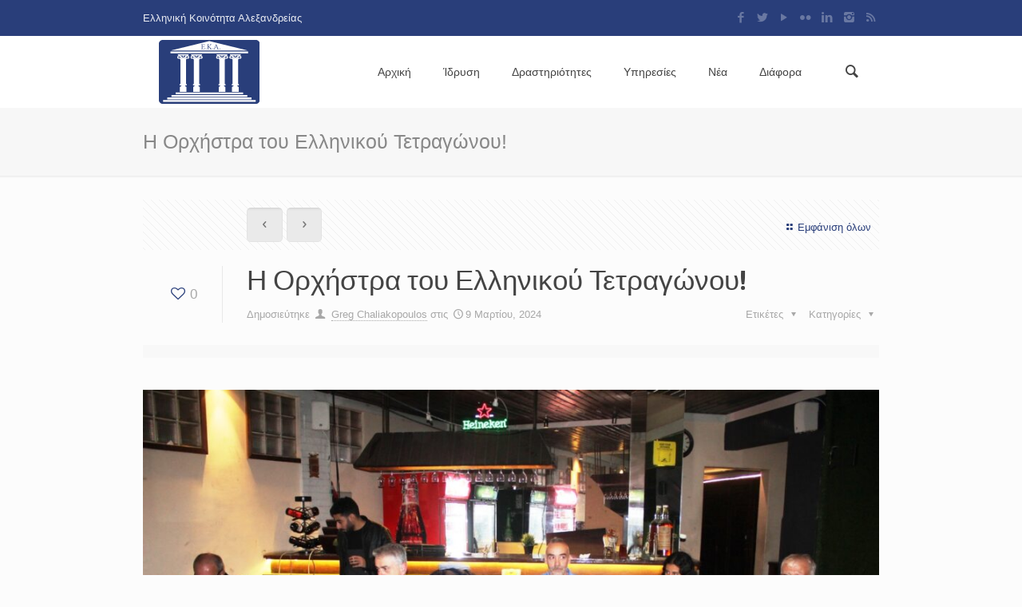

--- FILE ---
content_type: text/html; charset=UTF-8
request_url: https://ekalexandria.org/el/2024/03/09/%CE%B7-%CE%BF%CF%81%CF%87%CE%AE%CF%83%CF%84%CF%81%CE%B1-%CF%84%CE%BF%CF%85-%CE%B5%CE%BB%CE%BB%CE%B7%CE%BD%CE%B9%CE%BA%CE%BF%CF%8D-%CF%84%CE%B5%CF%84%CF%81%CE%B1%CE%B3%CF%8E%CE%BD%CE%BF%CF%85/
body_size: 20677
content:
<!DOCTYPE html>
<html class="no-js" lang="el" prefix="og: https://ogp.me/ns#" itemscope="itemscope" itemtype="https://schema.org/Article">

<!-- head -->
<head>

<!-- meta -->
<meta charset="UTF-8" />
<meta name="viewport" content="width=device-width, initial-scale=1">
<title itemprop="name">Η Ορχήστρα του Ελληνικού Τετραγώνου! - Ελληνική Κοινότητα ΑλεξανδρείαςΕλληνική Κοινότητα Αλεξανδρείας</title>

<meta name="description" content="Ελληνική Κοινότητα Αλεξανδρείας" />
<meta name="keywords" content="Ελληνική Κοινότητα Αλεξανδρείας" />
<!-- Global site tag (gtag.js) - Google Analytics -->
<script async src="https://www.googletagmanager.com/gtag/js?id=UA-65863933-1"></script>
<script>
  window.dataLayer = window.dataLayer || [];
  function gtag(){dataLayer.push(arguments);}
  gtag('js', new Date());

  gtag('config', 'UA-65863933-1');
</script>
<link rel="shortcut icon" href="https://ekalexandria.org/wp-content/uploads/2015/08/favicon.ico" type="image/x-icon" />	

<!-- wp_head() -->
<script>
//<![CDATA[
window.mfn_ajax = "https://ekalexandria.org/wp-admin/admin-ajax.php";
window.mfn_nicescroll = 40;
window.mfn_sliders = {blog: 0,clients: 0,offer: 0,portfolio: 0,shop: 0,slider: 0,testimonials: 0};
//]]>
</script>

<!-- Search Engine Optimization by Rank Math - https://rankmath.com/ -->
<meta name="description" content="Ελληνική Κοινότητα Αλεξανδρείας Νέα"/>
<meta name="robots" content="follow, index, max-snippet:-1, max-video-preview:-1, max-image-preview:large"/>
<link rel="canonical" href="https://ekalexandria.org/el/2024/03/09/%ce%b7-%ce%bf%cf%81%cf%87%ce%ae%cf%83%cf%84%cf%81%ce%b1-%cf%84%ce%bf%cf%85-%ce%b5%ce%bb%ce%bb%ce%b7%ce%bd%ce%b9%ce%ba%ce%bf%cf%8d-%cf%84%ce%b5%cf%84%cf%81%ce%b1%ce%b3%cf%8e%ce%bd%ce%bf%cf%85/" />
<meta property="og:locale" content="el_GR" />
<meta property="og:type" content="article" />
<meta property="og:title" content="Η Ορχήστρα του Ελληνικού Τετραγώνου! - Ελληνική Κοινότητα Αλεξανδρείας" />
<meta property="og:description" content="Ελληνική Κοινότητα Αλεξανδρείας Νέα" />
<meta property="og:url" content="https://ekalexandria.org/el/2024/03/09/%ce%b7-%ce%bf%cf%81%cf%87%ce%ae%cf%83%cf%84%cf%81%ce%b1-%cf%84%ce%bf%cf%85-%ce%b5%ce%bb%ce%bb%ce%b7%ce%bd%ce%b9%ce%ba%ce%bf%cf%8d-%cf%84%ce%b5%cf%84%cf%81%ce%b1%ce%b3%cf%8e%ce%bd%ce%bf%cf%85/" />
<meta property="og:site_name" content="Ελληνική Κοινότητα Αλεξανδρείας" />
<meta property="article:publisher" content="https://www.facebook.com/Ekalexandria" />
<meta property="article:tag" content="Η Ορχήστρα του Ελληνικού Τετραγώνου!" />
<meta property="article:section" content="ΓΕΝΙΚΑ ΝΕΑ" />
<meta property="og:updated_time" content="2024-03-09T15:22:37+02:00" />
<meta property="og:image" content="https://ekalexandria.org/wp-content/uploads/2024/03/GEHHERE.jpg" />
<meta property="og:image:secure_url" content="https://ekalexandria.org/wp-content/uploads/2024/03/GEHHERE.jpg" />
<meta property="og:image:width" content="1920" />
<meta property="og:image:height" content="1280" />
<meta property="og:image:alt" content="Η Ορχήστρα του Ελληνικού Τετραγώνου!" />
<meta property="og:image:type" content="image/jpeg" />
<meta property="article:published_time" content="2024-03-09T15:22:24+02:00" />
<meta property="article:modified_time" content="2024-03-09T15:22:37+02:00" />
<meta name="twitter:card" content="summary_large_image" />
<meta name="twitter:title" content="Η Ορχήστρα του Ελληνικού Τετραγώνου! - Ελληνική Κοινότητα Αλεξανδρείας" />
<meta name="twitter:description" content="Ελληνική Κοινότητα Αλεξανδρείας Νέα" />
<meta name="twitter:site" content="@EKAlexandria" />
<meta name="twitter:creator" content="@EKAlexandria" />
<meta name="twitter:image" content="https://ekalexandria.org/wp-content/uploads/2024/03/GEHHERE.jpg" />
<script type="application/ld+json" class="rank-math-schema">{"@context":"https://schema.org","@graph":[{"@type":"Organization","@id":"https://ekalexandria.org/#organization","name":"\u0395\u03bb\u03bb\u03b7\u03bd\u03b9\u03ba\u03ae \u039a\u03bf\u03b9\u03bd\u03cc\u03c4\u03b7\u03c4\u03b1 \u0391\u03bb\u03b5\u03be\u03b1\u03bd\u03b4\u03c1\u03b5\u03af\u03b1\u03c2","url":"https://ekalexandria.org","sameAs":["https://www.facebook.com/Ekalexandria","https://twitter.com/EKAlexandria"],"logo":{"@type":"ImageObject","@id":"https://ekalexandria.org/#logo","url":"https://ekalexandria.org/wp-content/uploads/2025/10/eka-logo-wide.png","contentUrl":"https://ekalexandria.org/wp-content/uploads/2025/10/eka-logo-wide.png","caption":"\u0395\u03bb\u03bb\u03b7\u03bd\u03b9\u03ba\u03ae \u039a\u03bf\u03b9\u03bd\u03cc\u03c4\u03b7\u03c4\u03b1 \u0391\u03bb\u03b5\u03be\u03b1\u03bd\u03b4\u03c1\u03b5\u03af\u03b1\u03c2","inLanguage":"el","width":"600","height":"380"}},{"@type":"WebSite","@id":"https://ekalexandria.org/#website","url":"https://ekalexandria.org","name":"\u0395\u03bb\u03bb\u03b7\u03bd\u03b9\u03ba\u03ae \u039a\u03bf\u03b9\u03bd\u03cc\u03c4\u03b7\u03c4\u03b1 \u0391\u03bb\u03b5\u03be\u03b1\u03bd\u03b4\u03c1\u03b5\u03af\u03b1\u03c2","alternateName":"EKA","publisher":{"@id":"https://ekalexandria.org/#organization"},"inLanguage":"el"},{"@type":"ImageObject","@id":"https://ekalexandria.org/wp-content/uploads/2024/03/GEHHERE.jpg","url":"https://ekalexandria.org/wp-content/uploads/2024/03/GEHHERE.jpg","width":"1920","height":"1280","inLanguage":"el"},{"@type":"WebPage","@id":"https://ekalexandria.org/el/2024/03/09/%ce%b7-%ce%bf%cf%81%cf%87%ce%ae%cf%83%cf%84%cf%81%ce%b1-%cf%84%ce%bf%cf%85-%ce%b5%ce%bb%ce%bb%ce%b7%ce%bd%ce%b9%ce%ba%ce%bf%cf%8d-%cf%84%ce%b5%cf%84%cf%81%ce%b1%ce%b3%cf%8e%ce%bd%ce%bf%cf%85/#webpage","url":"https://ekalexandria.org/el/2024/03/09/%ce%b7-%ce%bf%cf%81%cf%87%ce%ae%cf%83%cf%84%cf%81%ce%b1-%cf%84%ce%bf%cf%85-%ce%b5%ce%bb%ce%bb%ce%b7%ce%bd%ce%b9%ce%ba%ce%bf%cf%8d-%cf%84%ce%b5%cf%84%cf%81%ce%b1%ce%b3%cf%8e%ce%bd%ce%bf%cf%85/","name":"\u0397 \u039f\u03c1\u03c7\u03ae\u03c3\u03c4\u03c1\u03b1 \u03c4\u03bf\u03c5 \u0395\u03bb\u03bb\u03b7\u03bd\u03b9\u03ba\u03bf\u03cd \u03a4\u03b5\u03c4\u03c1\u03b1\u03b3\u03ce\u03bd\u03bf\u03c5! - \u0395\u03bb\u03bb\u03b7\u03bd\u03b9\u03ba\u03ae \u039a\u03bf\u03b9\u03bd\u03cc\u03c4\u03b7\u03c4\u03b1 \u0391\u03bb\u03b5\u03be\u03b1\u03bd\u03b4\u03c1\u03b5\u03af\u03b1\u03c2","datePublished":"2024-03-09T15:22:24+02:00","dateModified":"2024-03-09T15:22:37+02:00","isPartOf":{"@id":"https://ekalexandria.org/#website"},"primaryImageOfPage":{"@id":"https://ekalexandria.org/wp-content/uploads/2024/03/GEHHERE.jpg"},"inLanguage":"el"},{"@type":"Person","@id":"https://ekalexandria.org/el/author/greghaliyahoo-gr/","name":"Greg Chaliakopoulos","url":"https://ekalexandria.org/el/author/greghaliyahoo-gr/","image":{"@type":"ImageObject","@id":"https://secure.gravatar.com/avatar/012b0824d925b1d73258d39f3a20d1d2571f4d94886187dd7525b7596a7bbe05?s=96&amp;d=mm&amp;r=g","url":"https://secure.gravatar.com/avatar/012b0824d925b1d73258d39f3a20d1d2571f4d94886187dd7525b7596a7bbe05?s=96&amp;d=mm&amp;r=g","caption":"Greg Chaliakopoulos","inLanguage":"el"},"worksFor":{"@id":"https://ekalexandria.org/#organization"}},{"@type":"NewsArticle","headline":"\u0397 \u039f\u03c1\u03c7\u03ae\u03c3\u03c4\u03c1\u03b1 \u03c4\u03bf\u03c5 \u0395\u03bb\u03bb\u03b7\u03bd\u03b9\u03ba\u03bf\u03cd \u03a4\u03b5\u03c4\u03c1\u03b1\u03b3\u03ce\u03bd\u03bf\u03c5! - \u0395\u03bb\u03bb\u03b7\u03bd\u03b9\u03ba\u03ae \u039a\u03bf\u03b9\u03bd\u03cc\u03c4\u03b7\u03c4\u03b1 \u0391\u03bb\u03b5\u03be\u03b1\u03bd\u03b4\u03c1\u03b5\u03af\u03b1\u03c2","datePublished":"2024-03-09T15:22:24+02:00","dateModified":"2024-03-09T15:22:37+02:00","author":{"@id":"https://ekalexandria.org/el/author/greghaliyahoo-gr/","name":"Greg Chaliakopoulos"},"publisher":{"@id":"https://ekalexandria.org/#organization"},"description":"\u0395\u03bb\u03bb\u03b7\u03bd\u03b9\u03ba\u03ae \u039a\u03bf\u03b9\u03bd\u03cc\u03c4\u03b7\u03c4\u03b1 \u0391\u03bb\u03b5\u03be\u03b1\u03bd\u03b4\u03c1\u03b5\u03af\u03b1\u03c2 \u039d\u03ad\u03b1","name":"\u0397 \u039f\u03c1\u03c7\u03ae\u03c3\u03c4\u03c1\u03b1 \u03c4\u03bf\u03c5 \u0395\u03bb\u03bb\u03b7\u03bd\u03b9\u03ba\u03bf\u03cd \u03a4\u03b5\u03c4\u03c1\u03b1\u03b3\u03ce\u03bd\u03bf\u03c5! - \u0395\u03bb\u03bb\u03b7\u03bd\u03b9\u03ba\u03ae \u039a\u03bf\u03b9\u03bd\u03cc\u03c4\u03b7\u03c4\u03b1 \u0391\u03bb\u03b5\u03be\u03b1\u03bd\u03b4\u03c1\u03b5\u03af\u03b1\u03c2","@id":"https://ekalexandria.org/el/2024/03/09/%ce%b7-%ce%bf%cf%81%cf%87%ce%ae%cf%83%cf%84%cf%81%ce%b1-%cf%84%ce%bf%cf%85-%ce%b5%ce%bb%ce%bb%ce%b7%ce%bd%ce%b9%ce%ba%ce%bf%cf%8d-%cf%84%ce%b5%cf%84%cf%81%ce%b1%ce%b3%cf%8e%ce%bd%ce%bf%cf%85/#richSnippet","isPartOf":{"@id":"https://ekalexandria.org/el/2024/03/09/%ce%b7-%ce%bf%cf%81%cf%87%ce%ae%cf%83%cf%84%cf%81%ce%b1-%cf%84%ce%bf%cf%85-%ce%b5%ce%bb%ce%bb%ce%b7%ce%bd%ce%b9%ce%ba%ce%bf%cf%8d-%cf%84%ce%b5%cf%84%cf%81%ce%b1%ce%b3%cf%8e%ce%bd%ce%bf%cf%85/#webpage"},"image":{"@id":"https://ekalexandria.org/wp-content/uploads/2024/03/GEHHERE.jpg"},"inLanguage":"el","mainEntityOfPage":{"@id":"https://ekalexandria.org/el/2024/03/09/%ce%b7-%ce%bf%cf%81%cf%87%ce%ae%cf%83%cf%84%cf%81%ce%b1-%cf%84%ce%bf%cf%85-%ce%b5%ce%bb%ce%bb%ce%b7%ce%bd%ce%b9%ce%ba%ce%bf%cf%8d-%cf%84%ce%b5%cf%84%cf%81%ce%b1%ce%b3%cf%8e%ce%bd%ce%bf%cf%85/#webpage"}}]}</script>
<!-- /Rank Math WordPress SEO plugin -->

<link rel='dns-prefetch' href='//fonts.googleapis.com' />
<link rel="alternate" type="application/rss+xml" title="Ροή RSS &raquo; Ελληνική Κοινότητα Αλεξανδρείας" href="https://ekalexandria.org/el/feed/" />
<link rel="alternate" title="oEmbed (JSON)" type="application/json+oembed" href="https://ekalexandria.org/wp-json/oembed/1.0/embed?url=https%3A%2F%2Fekalexandria.org%2Fel%2F2024%2F03%2F09%2F%25ce%25b7-%25ce%25bf%25cf%2581%25cf%2587%25ce%25ae%25cf%2583%25cf%2584%25cf%2581%25ce%25b1-%25cf%2584%25ce%25bf%25cf%2585-%25ce%25b5%25ce%25bb%25ce%25bb%25ce%25b7%25ce%25bd%25ce%25b9%25ce%25ba%25ce%25bf%25cf%258d-%25cf%2584%25ce%25b5%25cf%2584%25cf%2581%25ce%25b1%25ce%25b3%25cf%258e%25ce%25bd%25ce%25bf%25cf%2585%2F&#038;lang=el" />
<link rel="alternate" title="oEmbed (XML)" type="text/xml+oembed" href="https://ekalexandria.org/wp-json/oembed/1.0/embed?url=https%3A%2F%2Fekalexandria.org%2Fel%2F2024%2F03%2F09%2F%25ce%25b7-%25ce%25bf%25cf%2581%25cf%2587%25ce%25ae%25cf%2583%25cf%2584%25cf%2581%25ce%25b1-%25cf%2584%25ce%25bf%25cf%2585-%25ce%25b5%25ce%25bb%25ce%25bb%25ce%25b7%25ce%25bd%25ce%25b9%25ce%25ba%25ce%25bf%25cf%258d-%25cf%2584%25ce%25b5%25cf%2584%25cf%2581%25ce%25b1%25ce%25b3%25cf%258e%25ce%25bd%25ce%25bf%25cf%2585%2F&#038;format=xml&#038;lang=el" />
<style id='wp-img-auto-sizes-contain-inline-css' type='text/css'>
img:is([sizes=auto i],[sizes^="auto," i]){contain-intrinsic-size:3000px 1500px}
/*# sourceURL=wp-img-auto-sizes-contain-inline-css */
</style>
<link rel='stylesheet' id='layerslider-css' href='https://ekalexandria.org/wp-content/plugins/LayerSlider/static/layerslider/css/layerslider.css?ver=6.6.7' type='text/css' media='all' />
<link rel='stylesheet' id='ls-google-fonts-css' href='https://fonts.googleapis.com/css?family=Lato:100,300,regular,700,900%7COpen+Sans:300%7CIndie+Flower:regular%7COswald:300,regular,700&#038;subset=latin%2Clatin-ext' type='text/css' media='all' />
<style id='wp-emoji-styles-inline-css' type='text/css'>

	img.wp-smiley, img.emoji {
		display: inline !important;
		border: none !important;
		box-shadow: none !important;
		height: 1em !important;
		width: 1em !important;
		margin: 0 0.07em !important;
		vertical-align: -0.1em !important;
		background: none !important;
		padding: 0 !important;
	}
/*# sourceURL=wp-emoji-styles-inline-css */
</style>
<style id='wp-block-library-inline-css' type='text/css'>
:root{--wp-block-synced-color:#7a00df;--wp-block-synced-color--rgb:122,0,223;--wp-bound-block-color:var(--wp-block-synced-color);--wp-editor-canvas-background:#ddd;--wp-admin-theme-color:#007cba;--wp-admin-theme-color--rgb:0,124,186;--wp-admin-theme-color-darker-10:#006ba1;--wp-admin-theme-color-darker-10--rgb:0,107,160.5;--wp-admin-theme-color-darker-20:#005a87;--wp-admin-theme-color-darker-20--rgb:0,90,135;--wp-admin-border-width-focus:2px}@media (min-resolution:192dpi){:root{--wp-admin-border-width-focus:1.5px}}.wp-element-button{cursor:pointer}:root .has-very-light-gray-background-color{background-color:#eee}:root .has-very-dark-gray-background-color{background-color:#313131}:root .has-very-light-gray-color{color:#eee}:root .has-very-dark-gray-color{color:#313131}:root .has-vivid-green-cyan-to-vivid-cyan-blue-gradient-background{background:linear-gradient(135deg,#00d084,#0693e3)}:root .has-purple-crush-gradient-background{background:linear-gradient(135deg,#34e2e4,#4721fb 50%,#ab1dfe)}:root .has-hazy-dawn-gradient-background{background:linear-gradient(135deg,#faaca8,#dad0ec)}:root .has-subdued-olive-gradient-background{background:linear-gradient(135deg,#fafae1,#67a671)}:root .has-atomic-cream-gradient-background{background:linear-gradient(135deg,#fdd79a,#004a59)}:root .has-nightshade-gradient-background{background:linear-gradient(135deg,#330968,#31cdcf)}:root .has-midnight-gradient-background{background:linear-gradient(135deg,#020381,#2874fc)}:root{--wp--preset--font-size--normal:16px;--wp--preset--font-size--huge:42px}.has-regular-font-size{font-size:1em}.has-larger-font-size{font-size:2.625em}.has-normal-font-size{font-size:var(--wp--preset--font-size--normal)}.has-huge-font-size{font-size:var(--wp--preset--font-size--huge)}.has-text-align-center{text-align:center}.has-text-align-left{text-align:left}.has-text-align-right{text-align:right}.has-fit-text{white-space:nowrap!important}#end-resizable-editor-section{display:none}.aligncenter{clear:both}.items-justified-left{justify-content:flex-start}.items-justified-center{justify-content:center}.items-justified-right{justify-content:flex-end}.items-justified-space-between{justify-content:space-between}.screen-reader-text{border:0;clip-path:inset(50%);height:1px;margin:-1px;overflow:hidden;padding:0;position:absolute;width:1px;word-wrap:normal!important}.screen-reader-text:focus{background-color:#ddd;clip-path:none;color:#444;display:block;font-size:1em;height:auto;left:5px;line-height:normal;padding:15px 23px 14px;text-decoration:none;top:5px;width:auto;z-index:100000}html :where(.has-border-color){border-style:solid}html :where([style*=border-top-color]){border-top-style:solid}html :where([style*=border-right-color]){border-right-style:solid}html :where([style*=border-bottom-color]){border-bottom-style:solid}html :where([style*=border-left-color]){border-left-style:solid}html :where([style*=border-width]){border-style:solid}html :where([style*=border-top-width]){border-top-style:solid}html :where([style*=border-right-width]){border-right-style:solid}html :where([style*=border-bottom-width]){border-bottom-style:solid}html :where([style*=border-left-width]){border-left-style:solid}html :where(img[class*=wp-image-]){height:auto;max-width:100%}:where(figure){margin:0 0 1em}html :where(.is-position-sticky){--wp-admin--admin-bar--position-offset:var(--wp-admin--admin-bar--height,0px)}@media screen and (max-width:600px){html :where(.is-position-sticky){--wp-admin--admin-bar--position-offset:0px}}

/*# sourceURL=wp-block-library-inline-css */
</style><style id='wp-block-image-inline-css' type='text/css'>
.wp-block-image>a,.wp-block-image>figure>a{display:inline-block}.wp-block-image img{box-sizing:border-box;height:auto;max-width:100%;vertical-align:bottom}@media not (prefers-reduced-motion){.wp-block-image img.hide{visibility:hidden}.wp-block-image img.show{animation:show-content-image .4s}}.wp-block-image[style*=border-radius] img,.wp-block-image[style*=border-radius]>a{border-radius:inherit}.wp-block-image.has-custom-border img{box-sizing:border-box}.wp-block-image.aligncenter{text-align:center}.wp-block-image.alignfull>a,.wp-block-image.alignwide>a{width:100%}.wp-block-image.alignfull img,.wp-block-image.alignwide img{height:auto;width:100%}.wp-block-image .aligncenter,.wp-block-image .alignleft,.wp-block-image .alignright,.wp-block-image.aligncenter,.wp-block-image.alignleft,.wp-block-image.alignright{display:table}.wp-block-image .aligncenter>figcaption,.wp-block-image .alignleft>figcaption,.wp-block-image .alignright>figcaption,.wp-block-image.aligncenter>figcaption,.wp-block-image.alignleft>figcaption,.wp-block-image.alignright>figcaption{caption-side:bottom;display:table-caption}.wp-block-image .alignleft{float:left;margin:.5em 1em .5em 0}.wp-block-image .alignright{float:right;margin:.5em 0 .5em 1em}.wp-block-image .aligncenter{margin-left:auto;margin-right:auto}.wp-block-image :where(figcaption){margin-bottom:1em;margin-top:.5em}.wp-block-image.is-style-circle-mask img{border-radius:9999px}@supports ((-webkit-mask-image:none) or (mask-image:none)) or (-webkit-mask-image:none){.wp-block-image.is-style-circle-mask img{border-radius:0;-webkit-mask-image:url('data:image/svg+xml;utf8,<svg viewBox="0 0 100 100" xmlns="http://www.w3.org/2000/svg"><circle cx="50" cy="50" r="50"/></svg>');mask-image:url('data:image/svg+xml;utf8,<svg viewBox="0 0 100 100" xmlns="http://www.w3.org/2000/svg"><circle cx="50" cy="50" r="50"/></svg>');mask-mode:alpha;-webkit-mask-position:center;mask-position:center;-webkit-mask-repeat:no-repeat;mask-repeat:no-repeat;-webkit-mask-size:contain;mask-size:contain}}:root :where(.wp-block-image.is-style-rounded img,.wp-block-image .is-style-rounded img){border-radius:9999px}.wp-block-image figure{margin:0}.wp-lightbox-container{display:flex;flex-direction:column;position:relative}.wp-lightbox-container img{cursor:zoom-in}.wp-lightbox-container img:hover+button{opacity:1}.wp-lightbox-container button{align-items:center;backdrop-filter:blur(16px) saturate(180%);background-color:#5a5a5a40;border:none;border-radius:4px;cursor:zoom-in;display:flex;height:20px;justify-content:center;opacity:0;padding:0;position:absolute;right:16px;text-align:center;top:16px;width:20px;z-index:100}@media not (prefers-reduced-motion){.wp-lightbox-container button{transition:opacity .2s ease}}.wp-lightbox-container button:focus-visible{outline:3px auto #5a5a5a40;outline:3px auto -webkit-focus-ring-color;outline-offset:3px}.wp-lightbox-container button:hover{cursor:pointer;opacity:1}.wp-lightbox-container button:focus{opacity:1}.wp-lightbox-container button:focus,.wp-lightbox-container button:hover,.wp-lightbox-container button:not(:hover):not(:active):not(.has-background){background-color:#5a5a5a40;border:none}.wp-lightbox-overlay{box-sizing:border-box;cursor:zoom-out;height:100vh;left:0;overflow:hidden;position:fixed;top:0;visibility:hidden;width:100%;z-index:100000}.wp-lightbox-overlay .close-button{align-items:center;cursor:pointer;display:flex;justify-content:center;min-height:40px;min-width:40px;padding:0;position:absolute;right:calc(env(safe-area-inset-right) + 16px);top:calc(env(safe-area-inset-top) + 16px);z-index:5000000}.wp-lightbox-overlay .close-button:focus,.wp-lightbox-overlay .close-button:hover,.wp-lightbox-overlay .close-button:not(:hover):not(:active):not(.has-background){background:none;border:none}.wp-lightbox-overlay .lightbox-image-container{height:var(--wp--lightbox-container-height);left:50%;overflow:hidden;position:absolute;top:50%;transform:translate(-50%,-50%);transform-origin:top left;width:var(--wp--lightbox-container-width);z-index:9999999999}.wp-lightbox-overlay .wp-block-image{align-items:center;box-sizing:border-box;display:flex;height:100%;justify-content:center;margin:0;position:relative;transform-origin:0 0;width:100%;z-index:3000000}.wp-lightbox-overlay .wp-block-image img{height:var(--wp--lightbox-image-height);min-height:var(--wp--lightbox-image-height);min-width:var(--wp--lightbox-image-width);width:var(--wp--lightbox-image-width)}.wp-lightbox-overlay .wp-block-image figcaption{display:none}.wp-lightbox-overlay button{background:none;border:none}.wp-lightbox-overlay .scrim{background-color:#fff;height:100%;opacity:.9;position:absolute;width:100%;z-index:2000000}.wp-lightbox-overlay.active{visibility:visible}@media not (prefers-reduced-motion){.wp-lightbox-overlay.active{animation:turn-on-visibility .25s both}.wp-lightbox-overlay.active img{animation:turn-on-visibility .35s both}.wp-lightbox-overlay.show-closing-animation:not(.active){animation:turn-off-visibility .35s both}.wp-lightbox-overlay.show-closing-animation:not(.active) img{animation:turn-off-visibility .25s both}.wp-lightbox-overlay.zoom.active{animation:none;opacity:1;visibility:visible}.wp-lightbox-overlay.zoom.active .lightbox-image-container{animation:lightbox-zoom-in .4s}.wp-lightbox-overlay.zoom.active .lightbox-image-container img{animation:none}.wp-lightbox-overlay.zoom.active .scrim{animation:turn-on-visibility .4s forwards}.wp-lightbox-overlay.zoom.show-closing-animation:not(.active){animation:none}.wp-lightbox-overlay.zoom.show-closing-animation:not(.active) .lightbox-image-container{animation:lightbox-zoom-out .4s}.wp-lightbox-overlay.zoom.show-closing-animation:not(.active) .lightbox-image-container img{animation:none}.wp-lightbox-overlay.zoom.show-closing-animation:not(.active) .scrim{animation:turn-off-visibility .4s forwards}}@keyframes show-content-image{0%{visibility:hidden}99%{visibility:hidden}to{visibility:visible}}@keyframes turn-on-visibility{0%{opacity:0}to{opacity:1}}@keyframes turn-off-visibility{0%{opacity:1;visibility:visible}99%{opacity:0;visibility:visible}to{opacity:0;visibility:hidden}}@keyframes lightbox-zoom-in{0%{transform:translate(calc((-100vw + var(--wp--lightbox-scrollbar-width))/2 + var(--wp--lightbox-initial-left-position)),calc(-50vh + var(--wp--lightbox-initial-top-position))) scale(var(--wp--lightbox-scale))}to{transform:translate(-50%,-50%) scale(1)}}@keyframes lightbox-zoom-out{0%{transform:translate(-50%,-50%) scale(1);visibility:visible}99%{visibility:visible}to{transform:translate(calc((-100vw + var(--wp--lightbox-scrollbar-width))/2 + var(--wp--lightbox-initial-left-position)),calc(-50vh + var(--wp--lightbox-initial-top-position))) scale(var(--wp--lightbox-scale));visibility:hidden}}
/*# sourceURL=https://ekalexandria.org/wp-includes/blocks/image/style.min.css */
</style>
<style id='wp-block-paragraph-inline-css' type='text/css'>
.is-small-text{font-size:.875em}.is-regular-text{font-size:1em}.is-large-text{font-size:2.25em}.is-larger-text{font-size:3em}.has-drop-cap:not(:focus):first-letter{float:left;font-size:8.4em;font-style:normal;font-weight:100;line-height:.68;margin:.05em .1em 0 0;text-transform:uppercase}body.rtl .has-drop-cap:not(:focus):first-letter{float:none;margin-left:.1em}p.has-drop-cap.has-background{overflow:hidden}:root :where(p.has-background){padding:1.25em 2.375em}:where(p.has-text-color:not(.has-link-color)) a{color:inherit}p.has-text-align-left[style*="writing-mode:vertical-lr"],p.has-text-align-right[style*="writing-mode:vertical-rl"]{rotate:180deg}
/*# sourceURL=https://ekalexandria.org/wp-includes/blocks/paragraph/style.min.css */
</style>
<style id='global-styles-inline-css' type='text/css'>
:root{--wp--preset--aspect-ratio--square: 1;--wp--preset--aspect-ratio--4-3: 4/3;--wp--preset--aspect-ratio--3-4: 3/4;--wp--preset--aspect-ratio--3-2: 3/2;--wp--preset--aspect-ratio--2-3: 2/3;--wp--preset--aspect-ratio--16-9: 16/9;--wp--preset--aspect-ratio--9-16: 9/16;--wp--preset--color--black: #000000;--wp--preset--color--cyan-bluish-gray: #abb8c3;--wp--preset--color--white: #ffffff;--wp--preset--color--pale-pink: #f78da7;--wp--preset--color--vivid-red: #cf2e2e;--wp--preset--color--luminous-vivid-orange: #ff6900;--wp--preset--color--luminous-vivid-amber: #fcb900;--wp--preset--color--light-green-cyan: #7bdcb5;--wp--preset--color--vivid-green-cyan: #00d084;--wp--preset--color--pale-cyan-blue: #8ed1fc;--wp--preset--color--vivid-cyan-blue: #0693e3;--wp--preset--color--vivid-purple: #9b51e0;--wp--preset--gradient--vivid-cyan-blue-to-vivid-purple: linear-gradient(135deg,rgb(6,147,227) 0%,rgb(155,81,224) 100%);--wp--preset--gradient--light-green-cyan-to-vivid-green-cyan: linear-gradient(135deg,rgb(122,220,180) 0%,rgb(0,208,130) 100%);--wp--preset--gradient--luminous-vivid-amber-to-luminous-vivid-orange: linear-gradient(135deg,rgb(252,185,0) 0%,rgb(255,105,0) 100%);--wp--preset--gradient--luminous-vivid-orange-to-vivid-red: linear-gradient(135deg,rgb(255,105,0) 0%,rgb(207,46,46) 100%);--wp--preset--gradient--very-light-gray-to-cyan-bluish-gray: linear-gradient(135deg,rgb(238,238,238) 0%,rgb(169,184,195) 100%);--wp--preset--gradient--cool-to-warm-spectrum: linear-gradient(135deg,rgb(74,234,220) 0%,rgb(151,120,209) 20%,rgb(207,42,186) 40%,rgb(238,44,130) 60%,rgb(251,105,98) 80%,rgb(254,248,76) 100%);--wp--preset--gradient--blush-light-purple: linear-gradient(135deg,rgb(255,206,236) 0%,rgb(152,150,240) 100%);--wp--preset--gradient--blush-bordeaux: linear-gradient(135deg,rgb(254,205,165) 0%,rgb(254,45,45) 50%,rgb(107,0,62) 100%);--wp--preset--gradient--luminous-dusk: linear-gradient(135deg,rgb(255,203,112) 0%,rgb(199,81,192) 50%,rgb(65,88,208) 100%);--wp--preset--gradient--pale-ocean: linear-gradient(135deg,rgb(255,245,203) 0%,rgb(182,227,212) 50%,rgb(51,167,181) 100%);--wp--preset--gradient--electric-grass: linear-gradient(135deg,rgb(202,248,128) 0%,rgb(113,206,126) 100%);--wp--preset--gradient--midnight: linear-gradient(135deg,rgb(2,3,129) 0%,rgb(40,116,252) 100%);--wp--preset--font-size--small: 13px;--wp--preset--font-size--medium: 20px;--wp--preset--font-size--large: 36px;--wp--preset--font-size--x-large: 42px;--wp--preset--spacing--20: 0.44rem;--wp--preset--spacing--30: 0.67rem;--wp--preset--spacing--40: 1rem;--wp--preset--spacing--50: 1.5rem;--wp--preset--spacing--60: 2.25rem;--wp--preset--spacing--70: 3.38rem;--wp--preset--spacing--80: 5.06rem;--wp--preset--shadow--natural: 6px 6px 9px rgba(0, 0, 0, 0.2);--wp--preset--shadow--deep: 12px 12px 50px rgba(0, 0, 0, 0.4);--wp--preset--shadow--sharp: 6px 6px 0px rgba(0, 0, 0, 0.2);--wp--preset--shadow--outlined: 6px 6px 0px -3px rgb(255, 255, 255), 6px 6px rgb(0, 0, 0);--wp--preset--shadow--crisp: 6px 6px 0px rgb(0, 0, 0);}:where(.is-layout-flex){gap: 0.5em;}:where(.is-layout-grid){gap: 0.5em;}body .is-layout-flex{display: flex;}.is-layout-flex{flex-wrap: wrap;align-items: center;}.is-layout-flex > :is(*, div){margin: 0;}body .is-layout-grid{display: grid;}.is-layout-grid > :is(*, div){margin: 0;}:where(.wp-block-columns.is-layout-flex){gap: 2em;}:where(.wp-block-columns.is-layout-grid){gap: 2em;}:where(.wp-block-post-template.is-layout-flex){gap: 1.25em;}:where(.wp-block-post-template.is-layout-grid){gap: 1.25em;}.has-black-color{color: var(--wp--preset--color--black) !important;}.has-cyan-bluish-gray-color{color: var(--wp--preset--color--cyan-bluish-gray) !important;}.has-white-color{color: var(--wp--preset--color--white) !important;}.has-pale-pink-color{color: var(--wp--preset--color--pale-pink) !important;}.has-vivid-red-color{color: var(--wp--preset--color--vivid-red) !important;}.has-luminous-vivid-orange-color{color: var(--wp--preset--color--luminous-vivid-orange) !important;}.has-luminous-vivid-amber-color{color: var(--wp--preset--color--luminous-vivid-amber) !important;}.has-light-green-cyan-color{color: var(--wp--preset--color--light-green-cyan) !important;}.has-vivid-green-cyan-color{color: var(--wp--preset--color--vivid-green-cyan) !important;}.has-pale-cyan-blue-color{color: var(--wp--preset--color--pale-cyan-blue) !important;}.has-vivid-cyan-blue-color{color: var(--wp--preset--color--vivid-cyan-blue) !important;}.has-vivid-purple-color{color: var(--wp--preset--color--vivid-purple) !important;}.has-black-background-color{background-color: var(--wp--preset--color--black) !important;}.has-cyan-bluish-gray-background-color{background-color: var(--wp--preset--color--cyan-bluish-gray) !important;}.has-white-background-color{background-color: var(--wp--preset--color--white) !important;}.has-pale-pink-background-color{background-color: var(--wp--preset--color--pale-pink) !important;}.has-vivid-red-background-color{background-color: var(--wp--preset--color--vivid-red) !important;}.has-luminous-vivid-orange-background-color{background-color: var(--wp--preset--color--luminous-vivid-orange) !important;}.has-luminous-vivid-amber-background-color{background-color: var(--wp--preset--color--luminous-vivid-amber) !important;}.has-light-green-cyan-background-color{background-color: var(--wp--preset--color--light-green-cyan) !important;}.has-vivid-green-cyan-background-color{background-color: var(--wp--preset--color--vivid-green-cyan) !important;}.has-pale-cyan-blue-background-color{background-color: var(--wp--preset--color--pale-cyan-blue) !important;}.has-vivid-cyan-blue-background-color{background-color: var(--wp--preset--color--vivid-cyan-blue) !important;}.has-vivid-purple-background-color{background-color: var(--wp--preset--color--vivid-purple) !important;}.has-black-border-color{border-color: var(--wp--preset--color--black) !important;}.has-cyan-bluish-gray-border-color{border-color: var(--wp--preset--color--cyan-bluish-gray) !important;}.has-white-border-color{border-color: var(--wp--preset--color--white) !important;}.has-pale-pink-border-color{border-color: var(--wp--preset--color--pale-pink) !important;}.has-vivid-red-border-color{border-color: var(--wp--preset--color--vivid-red) !important;}.has-luminous-vivid-orange-border-color{border-color: var(--wp--preset--color--luminous-vivid-orange) !important;}.has-luminous-vivid-amber-border-color{border-color: var(--wp--preset--color--luminous-vivid-amber) !important;}.has-light-green-cyan-border-color{border-color: var(--wp--preset--color--light-green-cyan) !important;}.has-vivid-green-cyan-border-color{border-color: var(--wp--preset--color--vivid-green-cyan) !important;}.has-pale-cyan-blue-border-color{border-color: var(--wp--preset--color--pale-cyan-blue) !important;}.has-vivid-cyan-blue-border-color{border-color: var(--wp--preset--color--vivid-cyan-blue) !important;}.has-vivid-purple-border-color{border-color: var(--wp--preset--color--vivid-purple) !important;}.has-vivid-cyan-blue-to-vivid-purple-gradient-background{background: var(--wp--preset--gradient--vivid-cyan-blue-to-vivid-purple) !important;}.has-light-green-cyan-to-vivid-green-cyan-gradient-background{background: var(--wp--preset--gradient--light-green-cyan-to-vivid-green-cyan) !important;}.has-luminous-vivid-amber-to-luminous-vivid-orange-gradient-background{background: var(--wp--preset--gradient--luminous-vivid-amber-to-luminous-vivid-orange) !important;}.has-luminous-vivid-orange-to-vivid-red-gradient-background{background: var(--wp--preset--gradient--luminous-vivid-orange-to-vivid-red) !important;}.has-very-light-gray-to-cyan-bluish-gray-gradient-background{background: var(--wp--preset--gradient--very-light-gray-to-cyan-bluish-gray) !important;}.has-cool-to-warm-spectrum-gradient-background{background: var(--wp--preset--gradient--cool-to-warm-spectrum) !important;}.has-blush-light-purple-gradient-background{background: var(--wp--preset--gradient--blush-light-purple) !important;}.has-blush-bordeaux-gradient-background{background: var(--wp--preset--gradient--blush-bordeaux) !important;}.has-luminous-dusk-gradient-background{background: var(--wp--preset--gradient--luminous-dusk) !important;}.has-pale-ocean-gradient-background{background: var(--wp--preset--gradient--pale-ocean) !important;}.has-electric-grass-gradient-background{background: var(--wp--preset--gradient--electric-grass) !important;}.has-midnight-gradient-background{background: var(--wp--preset--gradient--midnight) !important;}.has-small-font-size{font-size: var(--wp--preset--font-size--small) !important;}.has-medium-font-size{font-size: var(--wp--preset--font-size--medium) !important;}.has-large-font-size{font-size: var(--wp--preset--font-size--large) !important;}.has-x-large-font-size{font-size: var(--wp--preset--font-size--x-large) !important;}
/*# sourceURL=global-styles-inline-css */
</style>

<style id='classic-theme-styles-inline-css' type='text/css'>
/*! This file is auto-generated */
.wp-block-button__link{color:#fff;background-color:#32373c;border-radius:9999px;box-shadow:none;text-decoration:none;padding:calc(.667em + 2px) calc(1.333em + 2px);font-size:1.125em}.wp-block-file__button{background:#32373c;color:#fff;text-decoration:none}
/*# sourceURL=/wp-includes/css/classic-themes.min.css */
</style>
<link rel='stylesheet' id='contact-form-7-css' href='https://ekalexandria.org/wp-content/plugins/contact-form-7/includes/css/styles.css?ver=6.1.4' type='text/css' media='all' />
<link rel='stylesheet' id='style-css' href='https://ekalexandria.org/wp-content/themes/betheme/style.css?ver=4.8' type='text/css' media='all' />
<link rel='stylesheet' id='base-css' href='https://ekalexandria.org/wp-content/themes/betheme/css/base.css?ver=4.8' type='text/css' media='all' />
<link rel='stylesheet' id='btn-css' href='https://ekalexandria.org/wp-content/themes/betheme/css/buttons.css?ver=4.8' type='text/css' media='all' />
<link rel='stylesheet' id='icons-css' href='https://ekalexandria.org/wp-content/themes/betheme/fonts/mfn-icons.css?ver=4.8' type='text/css' media='all' />
<link rel='stylesheet' id='isotope-css' href='https://ekalexandria.org/wp-content/themes/betheme/css/isotope.css?ver=4.8' type='text/css' media='all' />
<link rel='stylesheet' id='grid-css' href='https://ekalexandria.org/wp-content/themes/betheme/css/grid.css?ver=4.8' type='text/css' media='all' />
<link rel='stylesheet' id='layout-css' href='https://ekalexandria.org/wp-content/themes/betheme/css/layout.css?ver=4.8' type='text/css' media='all' />
<link rel='stylesheet' id='shortcodes-css' href='https://ekalexandria.org/wp-content/themes/betheme/css/shortcodes.css?ver=4.8' type='text/css' media='all' />
<link rel='stylesheet' id='variables-css' href='https://ekalexandria.org/wp-content/themes/betheme/css/variables.css?ver=4.8' type='text/css' media='all' />
<link rel='stylesheet' id='animations-css' href='https://ekalexandria.org/wp-content/themes/betheme/js/animations/animations.min.css?ver=4.8' type='text/css' media='all' />
<link rel='stylesheet' id='colorpicker-css' href='https://ekalexandria.org/wp-content/themes/betheme/js/colorpicker/css/colorpicker.css?ver=4.8' type='text/css' media='all' />
<link rel='stylesheet' id='jquery-ui-css' href='https://ekalexandria.org/wp-content/themes/betheme/css/ui/jquery.ui.all.css?ver=4.8' type='text/css' media='all' />
<link rel='stylesheet' id='jplayer-css' href='https://ekalexandria.org/wp-content/themes/betheme/css/jplayer/jplayer.blue.monday.css?ver=4.8' type='text/css' media='all' />
<link rel='stylesheet' id='prettyPhoto-css' href='https://ekalexandria.org/wp-content/themes/betheme/css/prettyPhoto.css?ver=4.8' type='text/css' media='all' />
<link rel='stylesheet' id='responsive-960-css' href='https://ekalexandria.org/wp-content/themes/betheme/css/responsive-960.css?ver=4.8' type='text/css' media='all' />
<link rel='stylesheet' id='responsive-css' href='https://ekalexandria.org/wp-content/themes/betheme/css/responsive.css?ver=4.8' type='text/css' media='all' />
<link rel='stylesheet' id='style-static-css' href='https://ekalexandria.org/wp-content/themes/betheme/style-static.css?ver=4.8' type='text/css' media='all' />
<link rel='stylesheet' id='Patua+One-css' href='https://fonts.googleapis.com/css?family=Patua+One%3A400&#038;ver=6.9' type='text/css' media='all' />
<link rel='stylesheet' id='custom-css' href='https://ekalexandria.org/wp-content/themes/betheme/css/custom.css?ver=4.8' type='text/css' media='all' />
<link rel='stylesheet' id='flick-css' href='https://ekalexandria.org/wp-content/plugins/mailchimp/assets/css/flick/flick.css?ver=2.0.1' type='text/css' media='all' />
<link rel='stylesheet' id='mailchimp_sf_main_css-css' href='https://ekalexandria.org/wp-content/plugins/mailchimp/assets/css/frontend.css?ver=2.0.1' type='text/css' media='all' />
<style id='mailchimp_sf_main_css-inline-css' type='text/css'>
	.mc_signup_form {
		padding:5px;
		border-width: 0px;
		border-style: solid;
		border-color: #E0E0E0;
		color: #FAFAFA;
		background-color: #2991d;
	}
	
/*# sourceURL=mailchimp_sf_main_css-inline-css */
</style>
<link rel='stylesheet' id='js_composer_custom_css-css' href='https://ekalexandria.org/wp-content/uploads/js_composer/custom.css?ver=4.3.4' type='text/css' media='screen' />
<script type="text/javascript" id="layerslider-greensock-js-extra">
/* <![CDATA[ */
var LS_Meta = {"v":"6.6.7"};
//# sourceURL=layerslider-greensock-js-extra
/* ]]> */
</script>
<script type="text/javascript" data-cfasync="false" src="https://ekalexandria.org/wp-content/plugins/LayerSlider/static/layerslider/js/greensock.js?ver=1.19.0" id="layerslider-greensock-js"></script>
<script type="text/javascript" src="https://ekalexandria.org/wp-includes/js/jquery/jquery.min.js?ver=3.7.1" id="jquery-core-js"></script>
<script type="text/javascript" src="https://ekalexandria.org/wp-includes/js/jquery/jquery-migrate.min.js?ver=3.4.1" id="jquery-migrate-js"></script>
<script type="text/javascript" data-cfasync="false" src="https://ekalexandria.org/wp-content/plugins/LayerSlider/static/layerslider/js/layerslider.kreaturamedia.jquery.js?ver=6.6.7" id="layerslider-js"></script>
<script type="text/javascript" data-cfasync="false" src="https://ekalexandria.org/wp-content/plugins/LayerSlider/static/layerslider/js/layerslider.transitions.js?ver=6.6.7" id="layerslider-transitions-js"></script>
<meta name="generator" content="Powered by LayerSlider 6.6.7 - Multi-Purpose, Responsive, Parallax, Mobile-Friendly Slider Plugin for WordPress." />
<!-- LayerSlider updates and docs at: https://layerslider.kreaturamedia.com -->
<link rel="https://api.w.org/" href="https://ekalexandria.org/wp-json/" /><link rel="alternate" title="JSON" type="application/json" href="https://ekalexandria.org/wp-json/wp/v2/posts/47962" /><link rel="EditURI" type="application/rsd+xml" title="RSD" href="https://ekalexandria.org/xmlrpc.php?rsd" />
<link rel='shortlink' href='https://ekalexandria.org/?p=47962' />
<style>
html:lang(el) .entry-content p{font-size:16px;}
#Action_bar .contact_details li { color: rgba(255, 255, 255, 0.90)}
#mc_signup_submit { background-color: #003366; margin: 0px !important; width: auto !important;}
.widget_polylang li {text-align: right;}
.mc4wp-form input{ margin-bottom:5px;}
.post-grid .isotope-inner{width: 90%;text-align: justify;}
.post-grid h2{height: 60px;}
#Top_bar .menu > li.current-menu-item a{color: #fff;}
.post-grid img{text-align: center;}
#Top_bar #logo {padding: 5px 0; height: 80px;}
.author-box .avatar-wrapper{display: none;}
.menu-highlight #Top_bar .menu>li{margin: 0px;}
.wpml-languages {display: none !important;}
</style>

<!--[if lt IE 9]>
<script src="https://html5shiv.googlecode.com/svn/trunk/html5.js"></script>
<![endif]-->
<script>
//<![CDATA[
jQuery(window).load(function(){
var retina = window.devicePixelRatio > 1 ? true : false;if(retina){var retinaEl = jQuery("#logo img");var retinaLogoW = retinaEl.width();var retinaLogoH = retinaEl.height();retinaEl.attr("src","https://ekalexandria.org/wp-content/uploads/2015/07/eka-logo-wide.png").width(retinaLogoW).height(retinaLogoH)}});
//]]>
</script>
<meta name="generator" content="Powered by Visual Composer - drag and drop page builder for WordPress."/>
<!--[if IE 8]><link rel="stylesheet" type="text/css" href="https://ekalexandria.org/wp-content/plugins/js_composer/assets/css/vc-ie8.css" media="screen"><![endif]--><script type="text/javascript" id="google_gtagjs" src="https://www.googletagmanager.com/gtag/js?id=G-MW26KTRTNX" async="async"></script>
<script type="text/javascript" id="google_gtagjs-inline">
/* <![CDATA[ */
window.dataLayer = window.dataLayer || [];function gtag(){dataLayer.push(arguments);}gtag('js', new Date());gtag('config', 'G-MW26KTRTNX', {} );
/* ]]> */
</script>
<link rel="icon" href="https://ekalexandria.org/wp-content/uploads/2017/05/cropped-eka-logo-wide-small-50x50.png" sizes="32x32" />
<link rel="icon" href="https://ekalexandria.org/wp-content/uploads/2017/05/cropped-eka-logo-wide-small.png" sizes="192x192" />
<link rel="apple-touch-icon" href="https://ekalexandria.org/wp-content/uploads/2017/05/cropped-eka-logo-wide-small.png" />
<meta name="msapplication-TileImage" content="https://ekalexandria.org/wp-content/uploads/2017/05/cropped-eka-logo-wide-small.png" />
</head>

<!-- body -->
<body class="wp-singular post-template-default single single-post postid-47962 single-format-standard wp-theme-betheme  color-one layout-full-width header-classic minimalist-header header-menu-right menu-highlight grid960 sticky-header sticky-white nice-scroll-on wpb-js-composer js-comp-ver-4.3.4 vc_responsive">
	
		
		
	<!-- #Wrapper -->
	<div id="Wrapper">
	
				
			
		<!-- #Header_bg -->
		<div id="Header_wrapper" >
	
			<!-- #Header -->
			<header id="Header">
				
	<div id="Action_bar">
		<div class="container">
			<div class="column one">
			
				<ul class="contact_details">
					<li class="slogan">Ελληνική Κοινότητα Αλεξανδρείας</li>				</ul>
				
				<ul class="social"><li class="facebook"><a target="_blank" href="https://www.facebook.com/Ekalexandria" title="Facebook"><i class="icon-facebook"></i></a></li><li class="twitter"><a target="_blank" href="https://twitter.com/EKAlexandria" title="Twitter"><i class="icon-twitter"></i></a></li><li class="youtube"><a target="_blank" href="https://www.youtube.com/user/EKAlexandria" title="YouTube"><i class="icon-play"></i></a></li><li class="flickr"><a target="_blank" href="https://www.flickr.com/photos/ekalexandria/" title="Flickr"><i class="icon-flickr"></i></a></li><li class="linkedin"><a target="_blank" href="https://www.linkedin.com/company/greek-community-of-alexandria" title="LinkedIn"><i class="icon-linkedin"></i></a></li><li class="instagram"><a target="_blank" href="https://www.instagram.com/greeksofalexandria/" title="Instagram"><i class="icon-instagram"></i></a></li><li class="rss"><a target="_blank" href="https://ekalexandria.org/el/feed/" title="RSS"><i class="icon-rss"></i></a></li></ul>
			</div>
		</div>
	</div>

<!-- .header_placeholder 4sticky  -->
<div class="header_placeholder"></div>

<div id="Top_bar">
	<div class="container">
		<div class="column one">
		
			<div class="top_bar_left clearfix">
			
				<!-- .logo -->
				<div class="logo">
					<span id="logo"><img class="scale-with-grid" src="https://ekalexandria.org/wp-content/uploads/2015/07/eka-logo-wide-small.png" alt="Ελληνική Κοινότητα Αλεξανδρείας" /></span>				</div>
			
				<div class="menu_wrapper">
					<nav id="menu" class="menu-main-greek-menu-container"><ul id="menu-main-greek-menu" class="menu"><li id="menu-item-14120" class="menu-item menu-item-type-post_type menu-item-object-page menu-item-home"><a href="https://ekalexandria.org/el/"><span>Αρχική</span></a></li>
<li id="menu-item-7417" class="menu-item menu-item-type-post_type menu-item-object-page menu-item-has-children"><a href="https://ekalexandria.org/el/%ce%af%ce%b4%cf%81%cf%85%cf%83%ce%b7/"><span>Ίδρυση</span></a>
<ul class="sub-menu">
	<li id="menu-item-7429" class="menu-item menu-item-type-post_type menu-item-object-page"><a href="https://ekalexandria.org/el/%ce%af%ce%b4%cf%81%cf%85%cf%83%ce%b7/%ce%b9%cf%83%cf%84%ce%bf%cf%81%ce%af%ce%b1/"><span>Ιστορία</span></a></li>
	<li id="menu-item-7430" class="menu-item menu-item-type-post_type menu-item-object-page"><a href="https://ekalexandria.org/el/%ce%af%ce%b4%cf%81%cf%85%cf%83%ce%b7/%cf%83%ce%ba%ce%bf%cf%80%ce%bf%ce%af/"><span>Σκοποί</span></a></li>
	<li id="menu-item-7870" class="menu-item menu-item-type-post_type menu-item-object-page"><a href="https://ekalexandria.org/el/%ce%af%ce%b4%cf%81%cf%85%cf%83%ce%b7/%cf%80%cf%81%cf%8c%ce%b5%ce%b4%cf%81%ce%bf%cf%82/"><span>Πρόεδρος</span></a></li>
	<li id="menu-item-7433" class="menu-item menu-item-type-post_type menu-item-object-page"><a href="https://ekalexandria.org/el/%ce%af%ce%b4%cf%81%cf%85%cf%83%ce%b7/%cf%83%cf%84%ce%b5%ce%bb%ce%ad%cf%87%cf%89%cf%83%ce%b7/"><span>Στελέχωση</span></a></li>
</ul>
</li>
<li id="menu-item-7416" class="menu-item menu-item-type-post_type menu-item-object-page menu-item-has-children"><a href="https://ekalexandria.org/el/%cf%83%cf%85%ce%bd%ce%ad%ce%b4%cf%81%ce%b9%ce%b1-%ce%b7%ce%bc%ce%b5%cf%81%ce%af%ce%b4%ce%b5%cf%82/"><span>Δραστηριότητες</span></a>
<ul class="sub-menu">
	<li id="menu-item-7423" class="menu-item menu-item-type-post_type menu-item-object-page"><a href="https://ekalexandria.org/el/%cf%83%cf%85%ce%bd%ce%ad%ce%b4%cf%81%ce%b9%ce%b1-%ce%b7%ce%bc%ce%b5%cf%81%ce%af%ce%b4%ce%b5%cf%82/%ce%b5%ce%ba%ce%b4%ce%b7%ce%bb%cf%8e%cf%83%ce%b5%ce%b9%cf%82/"><span>Εκδηλώσεις</span></a></li>
	<li id="menu-item-8073" class="menu-item menu-item-type-post_type menu-item-object-page"><a href="https://ekalexandria.org/el/%cf%83%cf%85%ce%bd%ce%ad%ce%b4%cf%81%ce%b9%ce%b1-%ce%b7%ce%bc%ce%b5%cf%81%ce%af%ce%b4%ce%b5%cf%82/%cf%83%cf%85%ce%bd%ce%ad%ce%b4%cf%81%ce%b9%ce%b1-%ce%b7%ce%bc%ce%b5%cf%81%ce%af%ce%b4%ce%b5%cf%82/"><span>Συνέδρια &#038; Ημερίδες</span></a></li>
	<li id="menu-item-8074" class="menu-item menu-item-type-post_type menu-item-object-page"><a href="https://ekalexandria.org/el/%cf%83%cf%85%ce%bd%ce%ad%ce%b4%cf%81%ce%b9%ce%b1-%ce%b7%ce%bc%ce%b5%cf%81%ce%af%ce%b4%ce%b5%cf%82/%ce%b5%ce%ba%ce%b8%ce%ad%cf%83%ce%b5%ce%b9%cf%82/"><span>Εκθέσεις</span></a></li>
	<li id="menu-item-7427" class="menu-item menu-item-type-post_type menu-item-object-page"><a href="https://ekalexandria.org/el/%cf%83%cf%85%ce%bd%ce%ad%ce%b4%cf%81%ce%b9%ce%b1-%ce%b7%ce%bc%ce%b5%cf%81%ce%af%ce%b4%ce%b5%cf%82/%cf%80%cf%81%ce%bf%ce%b3%cf%81%ce%ac%ce%bc%ce%bc%ce%b1%cf%84%ce%b1/"><span>Προγράμματα</span></a></li>
</ul>
</li>
<li id="menu-item-7418" class="menu-item menu-item-type-post_type menu-item-object-page menu-item-has-children"><a href="https://ekalexandria.org/el/%ce%ba%ce%bf%ce%b9%ce%bc%ce%b7%cf%84%ce%ae%cf%81%ce%b9%ce%b1/"><span>Υπηρεσίες</span></a>
<ul class="sub-menu">
	<li id="menu-item-7442" class="menu-item menu-item-type-post_type menu-item-object-page"><a href="https://ekalexandria.org/el/%ce%ba%ce%bf%ce%b9%ce%bc%ce%b7%cf%84%ce%ae%cf%81%ce%b9%ce%b1/%cf%83%cf%87%ce%bf%ce%bb%ce%b5%ce%af%ce%b1-%ce%b5%ce%ba%ce%b1/"><span>Σχολεία ΕΚΑ</span></a></li>
	<li id="menu-item-7444" class="menu-item menu-item-type-post_type menu-item-object-page"><a href="https://ekalexandria.org/el/%ce%ba%ce%bf%ce%b9%ce%bc%ce%b7%cf%84%ce%ae%cf%81%ce%b9%ce%b1/%ce%b3%ce%b7%cf%81%ce%bf%ce%ba%ce%bf%ce%bc%ce%b5%ce%af%ce%bf-%ce%bc%ce%b1%ce%bd%ce%bd%ce%b1/"><span>Γηροκομείο “Μάννα”</span></a></li>
	<li id="menu-item-7445" class="menu-item menu-item-type-post_type menu-item-object-page"><a href="https://ekalexandria.org/el/%ce%ba%ce%bf%ce%b9%ce%bc%ce%b7%cf%84%ce%ae%cf%81%ce%b9%ce%b1/%cf%80%cf%81%cf%8c%ce%bd%ce%bf%ce%b9%ce%b1/"><span>Πρόνοια</span></a></li>
	<li id="menu-item-7443" class="menu-item menu-item-type-post_type menu-item-object-page"><a href="https://ekalexandria.org/el/%ce%ba%ce%bf%ce%b9%ce%bc%ce%b7%cf%84%ce%ae%cf%81%ce%b9%ce%b1/%cf%85%cf%80%ce%bf%cf%84%cf%81%ce%bf%cf%86%ce%af%ce%b5%cf%82/"><span>Υποτροφίες</span></a></li>
	<li id="menu-item-7450" class="menu-item menu-item-type-post_type menu-item-object-page"><a href="https://ekalexandria.org/el/%ce%ba%ce%bf%ce%b9%ce%bc%ce%b7%cf%84%ce%ae%cf%81%ce%b9%ce%b1/%ce%b5%ce%ba%ce%ba%ce%bb%ce%b7%cf%83%ce%af%ce%b5%cf%82/"><span>Εκκλησίες</span></a></li>
	<li id="menu-item-7898" class="menu-item menu-item-type-post_type menu-item-object-page"><a href="https://ekalexandria.org/el/%ce%ba%ce%bf%ce%b9%ce%bc%ce%b7%cf%84%ce%ae%cf%81%ce%b9%ce%b1/%ce%ba%ce%bf%ce%b9%ce%bd%ce%bf%cf%84%ce%b9%ce%ba%cf%8c-%ce%b5%ce%bd%cf%84%ce%b5%cf%85%ce%ba%cf%84%ce%ae%cf%81%ce%b9%ce%bf/"><span>Κοινοτικό Εντευκτήριο</span></a></li>
	<li id="menu-item-7448" class="menu-item menu-item-type-post_type menu-item-object-page"><a href="https://ekalexandria.org/el/%ce%ba%ce%bf%ce%b9%ce%bc%ce%b7%cf%84%ce%ae%cf%81%ce%b9%ce%b1/%ce%b3%cf%85%ce%bc%ce%bd%ce%b1%cf%83%cf%84%ce%ae%cf%81%ce%b9%ce%bf/"><span>Γυμναστήριο</span></a></li>
	<li id="menu-item-7449" class="menu-item menu-item-type-post_type menu-item-object-page"><a href="https://ekalexandria.org/el/%ce%ba%ce%bf%ce%b9%ce%bc%ce%b7%cf%84%ce%ae%cf%81%ce%b9%ce%b1/%ce%b1%ce%af%ce%b8%ce%bf%cf%85%cf%83%ce%b1-%ce%bd%ce%b5%ce%bf%ce%bb%ce%b1%ce%af%ce%b1%cf%82/"><span>Αίθουσα Νεολαίας</span></a></li>
	<li id="menu-item-7451" class="menu-item menu-item-type-post_type menu-item-object-page"><a href="https://ekalexandria.org/el/%ce%ba%ce%bf%ce%b9%ce%bc%ce%b7%cf%84%ce%ae%cf%81%ce%b9%ce%b1/%ce%ba%ce%bf%ce%b9%ce%bc%ce%b7%cf%84%ce%ae%cf%81%ce%b9%ce%b1/"><span>Κοιμητήρια</span></a></li>
</ul>
</li>
<li id="menu-item-8780" class="menu-item menu-item-type-custom menu-item-object-custom menu-item-has-children"><a title="Ανακοινώσεις &#038; Νέα" href="#"><span>Νέα</span></a>
<ul class="sub-menu">
	<li id="menu-item-21688" class="menu-item menu-item-type-post_type menu-item-object-page"><a href="https://ekalexandria.org/el/%ce%bd%ce%ad%ce%b1/"><span>Νέα</span></a></li>
	<li id="menu-item-7420" class="menu-item menu-item-type-post_type menu-item-object-page"><a href="https://ekalexandria.org/el/%ce%b1%ce%bd%ce%b1%ce%ba%ce%bf%ce%b9%ce%bd%cf%8e%cf%83%ce%b5%ce%b9%cf%82-%ce%bd%ce%ad%ce%b1/%ce%b1%ce%bb%ce%b5%ce%be%ce%b1%ce%bd%ce%b4%cf%81%ce%b9%ce%bd%cf%8c%cf%82-%cf%84%ce%b1%cf%87%cf%85%ce%b4%cf%81%cf%8c%ce%bc%ce%bf%cf%82/"><span>Αλεξανδρινός Ταχυδρόμος</span></a></li>
	<li id="menu-item-7436" class="menu-item menu-item-type-post_type menu-item-object-page"><a href="https://ekalexandria.org/el/%ce%b1%ce%bd%ce%b1%ce%ba%ce%bf%ce%b9%ce%bd%cf%8e%cf%83%ce%b5%ce%b9%cf%82-%ce%bd%ce%ad%ce%b1/%ce%b1%ce%bd%ce%b1%ce%ba%ce%bf%ce%b9%ce%bd%cf%8e%cf%83%ce%b5%ce%b9%cf%82-%ce%b5%ce%ba%ce%b1/"><span>Ανακοινώσεις ΕΚΑ</span></a></li>
</ul>
</li>
<li id="menu-item-8779" class="menu-item menu-item-type-custom menu-item-object-custom menu-item-has-children"><a href="#"><span>Διάφορα</span></a>
<ul class="sub-menu">
	<li id="menu-item-7439" class="menu-item menu-item-type-post_type menu-item-object-page"><a href="https://ekalexandria.org/el/%ce%b4%ce%b9%ce%ac%cf%86%ce%bf%cf%81%ce%b1/%ce%b2%ce%b9%ce%b2%ce%bb%ce%b9%ce%bf%ce%b3%cf%81%ce%b1%cf%86%ce%af%ce%b1/"><span>Βιβλιογραφία</span></a></li>
	<li id="menu-item-7441" class="menu-item menu-item-type-post_type menu-item-object-page"><a href="https://ekalexandria.org/el/%ce%b4%ce%b9%ce%ac%cf%86%ce%bf%cf%81%ce%b1/%cf%86%cf%89%cf%84%ce%bf%ce%b3%cf%81%ce%b1%cf%86%ce%af%ce%b5%cf%82/"><span>Φωτογραφίες</span></a></li>
	<li id="menu-item-7422" class="menu-item menu-item-type-post_type menu-item-object-page"><a href="https://ekalexandria.org/el/%ce%b4%ce%b9%ce%ac%cf%86%ce%bf%cf%81%ce%b1/%cf%83%cf%8d%ce%bd%ce%b4%ce%b5%cf%83%ce%bc%ce%bf%ce%b9/"><span>Σύνδεσμοι</span></a></li>
	<li id="menu-item-31115" class="menu-item menu-item-type-post_type menu-item-object-page"><a href="https://ekalexandria.org/el/%ce%b5%cf%80%ce%b9%ce%ba%ce%bf%ce%b9%ce%bd%cf%89%ce%bd%ce%af%ce%b1-2/"><span>Επικοινωνία</span></a></li>
</ul>
</li>
</ul></nav><a class="responsive-menu-toggle " href="#"><i class="icon-menu"></i></a>					
				</div>			
				
				<div class="secondary_menu_wrapper">
					<!-- #secondary-menu -->
									</div>
				
				<div class="banner_wrapper">
									</div>
				
				<div class="search_wrapper">
					<!-- #searchform -->
										<form method="get" id="searchform" action="https://ekalexandria.org/el/">
						<i class="icon_search icon-search"></i>
						<a href="#" class="icon_close"><i class="icon-cancel"></i></a>
						<input type="text" class="field" name="s" id="s" placeholder="Αναζήτηση" />			
						<input type="submit" class="submit" value="" style="display:none;" />
					</form>
				</div>				
				
			</div>
			
			<div class="top_bar_right"><div class="top_bar_right_wrapper"><a id="search_button" href="#"><i class="icon-search"></i></a><div class="wpml-languages enabled"><a class="active tooltip" href="https://ekalexandria.org/el/2024/03/09/%ce%b7-%ce%bf%cf%81%cf%87%ce%ae%cf%83%cf%84%cf%81%ce%b1-%cf%84%ce%bf%cf%85-%ce%b5%ce%bb%ce%bb%ce%b7%ce%bd%ce%b9%ce%ba%ce%bf%cf%8d-%cf%84%ce%b5%cf%84%cf%81%ce%b1%ce%b3%cf%8e%ce%bd%ce%bf%cf%85/" ontouchstart="this.classList.toggle('hover');" data-tooltip="No translations available for this page">ελ<i class="icon-down-open-mini"></i></a><ul class="wpml-lang-dropdown"><li><a href="">en</a></li><li><a href="">ع</a></li></ul></div></div></div>			
		</div>
	</div>
</div>	
							</header>
				
			<div id="Subheader"><div class="container"><div class="column one"><h1 class="title">Η Ορχήστρα του Ελληνικού Τετραγώνου!</h1></div></div></div>		
		</div>
<!-- #Content -->
<div id="Content">

	<div class="content_wrapper clearfix">

		<!-- .sections_group -->
		<div class="sections_group">
			
<div id="post-47962" class="no-share post-47962 post type-post status-publish format-standard has-post-thumbnail hentry category-394 tag-5598">

	<div class="section section-post-header">
		<div class="section_wrapper clearfix">
			
						<div class="column one post-nav">
				
				<a class="fixed-nav fixed-nav-prev format-" href="https://ekalexandria.org/el/2024/03/08/%cf%80%ce%bf%ce%b4%ce%bf%cf%83%cf%86%ce%b1%ce%b9%cf%81%ce%b9%ce%ba%ce%ae-%cf%83%cf%8d%ce%b3%ce%ba%cf%81%ce%bf%cf%85%cf%83%ce%b7-%cf%83%cf%84%ce%bf-%ce%b5%ce%bb%ce%bb%ce%b7%ce%bd%ce%b9%ce%ba%cf%8c/"><span class="arrow"><i class="icon-left-open-big"></i></span><div class="photo"><img width="80" height="80" src="https://ekalexandria.org/wp-content/uploads/2024/03/agsh-80x80.jpg" class="attachment-blog-navi size-blog-navi wp-post-image" alt="" decoding="async" srcset="https://ekalexandria.org/wp-content/uploads/2024/03/agsh-80x80.jpg 80w, https://ekalexandria.org/wp-content/uploads/2024/03/agsh-150x150.jpg 150w, https://ekalexandria.org/wp-content/uploads/2024/03/agsh-85x85.jpg 85w" sizes="(max-width: 80px) 100vw, 80px" /></div><div class="desc"><h6>Ποδοσφαιρική σύγκρουση στο Ελληνικό Τετράγωνο</h6><span class="date"><i class="icon-clock"></i>March 8, 2024</span></div></a><a class="fixed-nav fixed-nav-next format-" href="https://ekalexandria.org/el/2024/03/09/%ce%b5%ce%bb%ce%bb%ce%b7%ce%bd%ce%bf%ce%b3%ce%b1%ce%bb%ce%bb%ce%b9%ce%ba%ce%ae-%ce%ba%ce%b1%cf%81%ce%bd%ce%b1%ce%b2%ce%b1%ce%bb%ce%b9%ce%ba%ce%ae-%cf%80%ce%b1%cf%81%ce%ad%ce%bb%ce%b1%cf%83%ce%b7/"><span class="arrow"><i class="icon-right-open-big"></i></span><div class="photo"><img width="80" height="80" src="https://ekalexandria.org/wp-content/uploads/2024/03/8t8iri-80x80.jpg" class="attachment-blog-navi size-blog-navi wp-post-image" alt="" decoding="async" srcset="https://ekalexandria.org/wp-content/uploads/2024/03/8t8iri-80x80.jpg 80w, https://ekalexandria.org/wp-content/uploads/2024/03/8t8iri-150x150.jpg 150w, https://ekalexandria.org/wp-content/uploads/2024/03/8t8iri-85x85.jpg 85w" sizes="(max-width: 80px) 100vw, 80px" /></div><div class="desc"><h6>Ελληνογαλλική Καρναβαλική Παρέλαση</h6><span class="date"><i class="icon-clock"></i>March 9, 2024</span></div></a>				
				<ul class="next-prev-nav">
											<li class="prev"><a class="button button_js" href="https://ekalexandria.org/el/2024/03/08/%cf%80%ce%bf%ce%b4%ce%bf%cf%83%cf%86%ce%b1%ce%b9%cf%81%ce%b9%ce%ba%ce%ae-%cf%83%cf%8d%ce%b3%ce%ba%cf%81%ce%bf%cf%85%cf%83%ce%b7-%cf%83%cf%84%ce%bf-%ce%b5%ce%bb%ce%bb%ce%b7%ce%bd%ce%b9%ce%ba%cf%8c/"><span class="button_icon"><i class="icon-left-open"></i></span></a></li>
																<li class="next"><a class="button button_js" href="https://ekalexandria.org/el/2024/03/09/%ce%b5%ce%bb%ce%bb%ce%b7%ce%bd%ce%bf%ce%b3%ce%b1%ce%bb%ce%bb%ce%b9%ce%ba%ce%ae-%ce%ba%ce%b1%cf%81%ce%bd%ce%b1%ce%b2%ce%b1%ce%bb%ce%b9%ce%ba%ce%ae-%cf%80%ce%b1%cf%81%ce%ad%ce%bb%ce%b1%cf%83%ce%b7/"><span class="button_icon"><i class="icon-right-open"></i></span></a></li>
									</ul>
				
									<a class="list-nav" href="https://ekalexandria.org/el/%ce%b1%ce%bd%ce%b1%ce%ba%ce%bf%ce%b9%ce%bd%cf%8e%cf%83%ce%b5%ce%b9%cf%82-%ce%bd%ce%ad%ce%b1/%ce%bd%ce%ad%ce%b1/"><i class="icon-layout"></i>Εμφάνιση όλων</a>
								
			</div>
			
			<div class="column one post-header">
			
				<div class="button-love"><a href="#" class="mfn-love " data-id="47962"><span class="icons-wrapper"><i class="icon-heart-empty-fa"></i><i class="icon-heart-fa"></i></span><span class="label">0</span></a></div>
				
				<div class="title_wrapper">
				
					<h1 class="entry-title" itemprop="headline">Η Ορχήστρα του Ελληνικού Τετραγώνου!</h1>					
										
											<div class="post-meta clearfix">
						
							<div class="author-date">
								<span class="author">Δημοσιεύτηκε <i class="icon-user"></i> <a href="https://ekalexandria.org/el/author/greghaliyahoo-gr/">Greg Chaliakopoulos</a></span> 
								<span class="date">στις <i class="icon-clock"></i><time class="entry-date" datetime="2024-03-09T15:22:24+02:00" itemprop="datePublished" pubdate>9 Μαρτίου, 2024</time></span>	
							</div>
							
							<div class="category meta-categories">
								<span class="cat-btn">Κατηγορίες <i class="icon-down-dir"></i></span>
								<div class="cat-wrapper"><ul class="post-categories">
	<li><a href="https://ekalexandria.org/el/category/%ce%b3%ce%b5%ce%bd%ce%b9%ce%ba%ce%b1-%ce%bd%ce%b5%ce%b1/" rel="category tag">ΓΕΝΙΚΑ ΝΕΑ</a></li></ul></div>
							</div>
							
							<div class="category mata-tags">
								<span class="cat-btn">Ετικέτες <i class="icon-down-dir"></i></span>
								<div class="cat-wrapper">
									<ul>
										<li><a href="https://ekalexandria.org/el/tag/%ce%b7-%ce%bf%cf%81%cf%87%ce%ae%cf%83%cf%84%cf%81%ce%b1-%cf%84%ce%bf%cf%85-%ce%b5%ce%bb%ce%bb%ce%b7%ce%bd%ce%b9%ce%ba%ce%bf%cf%8d-%cf%84%ce%b5%cf%84%cf%81%ce%b1%ce%b3%cf%8e%ce%bd%ce%bf%cf%85/">Η Ορχήστρα του Ελληνικού Τετραγώνου!</a></li>									</ul>
								</div>
							</div>

						</div>
										
				</div>
				
			</div>
			
			<div class="column one single-photo-wrapper">
				
								
									<div class="image_frame scale-with-grid">
						<div class="image_wrapper">
													</div>
					</div>
								
			</div>
			
		</div>
	</div>

	<div class="post-wrapper-content">

		<div class="entry-content" itemprop="mainContentOfPage">
			<div class="section the_content"><div class="section_wrapper"><div class="the_content_wrapper">
<figure class="wp-block-image size-large"><a href="https://ekalexandria.org/wp-content/uploads/2024/03/GEHHERE.jpg"><img loading="lazy" decoding="async" width="1024" height="683" src="https://ekalexandria.org/wp-content/uploads/2024/03/GEHHERE-1024x683.jpg" alt="" class="wp-image-47964" srcset="https://ekalexandria.org/wp-content/uploads/2024/03/GEHHERE-1024x683.jpg 1024w, https://ekalexandria.org/wp-content/uploads/2024/03/GEHHERE-300x200.jpg 300w, https://ekalexandria.org/wp-content/uploads/2024/03/GEHHERE-768x512.jpg 768w, https://ekalexandria.org/wp-content/uploads/2024/03/GEHHERE-1536x1024.jpg 1536w, https://ekalexandria.org/wp-content/uploads/2024/03/GEHHERE-219x146.jpg 219w, https://ekalexandria.org/wp-content/uploads/2024/03/GEHHERE-50x33.jpg 50w, https://ekalexandria.org/wp-content/uploads/2024/03/GEHHERE-576x384.jpg 576w, https://ekalexandria.org/wp-content/uploads/2024/03/GEHHERE-113x75.jpg 113w, https://ekalexandria.org/wp-content/uploads/2024/03/GEHHERE.jpg 1920w" sizes="auto, (max-width: 1024px) 100vw, 1024px" /></a></figure>



<p></p>



<p>Οι Έλληνες της Διασποράς, λόγω απόστασης με την πατρίδα της καταγωγής τους, συγκινούνται όταν ακούνε άσματα στη γλώσσα τους  καθώς τα συναισθήματα εμβαθύνονται  απ΄ τις εικόνες που δημιουργούν οι στίχοι και οι μουσικές.</p>



<p></p>



<figure class="wp-block-image size-large"><a href="https://ekalexandria.org/wp-content/uploads/2024/03/SGDBDN.jpg"><img loading="lazy" decoding="async" width="1024" height="683" src="https://ekalexandria.org/wp-content/uploads/2024/03/SGDBDN-1024x683.jpg" alt="" class="wp-image-47965" srcset="https://ekalexandria.org/wp-content/uploads/2024/03/SGDBDN-1024x683.jpg 1024w, https://ekalexandria.org/wp-content/uploads/2024/03/SGDBDN-300x200.jpg 300w, https://ekalexandria.org/wp-content/uploads/2024/03/SGDBDN-768x512.jpg 768w, https://ekalexandria.org/wp-content/uploads/2024/03/SGDBDN-1536x1024.jpg 1536w, https://ekalexandria.org/wp-content/uploads/2024/03/SGDBDN-219x146.jpg 219w, https://ekalexandria.org/wp-content/uploads/2024/03/SGDBDN-50x33.jpg 50w, https://ekalexandria.org/wp-content/uploads/2024/03/SGDBDN-576x384.jpg 576w, https://ekalexandria.org/wp-content/uploads/2024/03/SGDBDN-113x75.jpg 113w, https://ekalexandria.org/wp-content/uploads/2024/03/SGDBDN.jpg 1920w" sizes="auto, (max-width: 1024px) 100vw, 1024px" /></a></figure>



<p></p>



<p>Την Παρασκευή 8 Μαρτίου 2024, υπήρξαμε τυχεροί όσοι βρεθήκαμε στο Εντευκτήριο της Ελληνικής Κοινότητας Αλεξανδρείας.</p>



<p>Ο Αλεξανδρινός Αβερωφίτης και καταξιωμένος μουσικός Μανώλης Χναράκης,  ο οποίος κάθε φορά που επισκέπτεται την γενέτειρά του, προσφέρει αφιλοκερδώς τη μουσική του στους τρόφιμους του ΜΑΝΝΑ, αυτή τη φορά μας εντυπωσίασε και πάλι με τη διάθεσή του!</p>



<p></p>



<figure class="wp-block-image size-large"><a href="https://ekalexandria.org/wp-content/uploads/2024/03/SBDN.jpg"><img loading="lazy" decoding="async" width="1024" height="683" src="https://ekalexandria.org/wp-content/uploads/2024/03/SBDN-1024x683.jpg" alt="" class="wp-image-47966" srcset="https://ekalexandria.org/wp-content/uploads/2024/03/SBDN-1024x683.jpg 1024w, https://ekalexandria.org/wp-content/uploads/2024/03/SBDN-300x200.jpg 300w, https://ekalexandria.org/wp-content/uploads/2024/03/SBDN-768x512.jpg 768w, https://ekalexandria.org/wp-content/uploads/2024/03/SBDN-1536x1024.jpg 1536w, https://ekalexandria.org/wp-content/uploads/2024/03/SBDN-219x146.jpg 219w, https://ekalexandria.org/wp-content/uploads/2024/03/SBDN-50x33.jpg 50w, https://ekalexandria.org/wp-content/uploads/2024/03/SBDN-576x384.jpg 576w, https://ekalexandria.org/wp-content/uploads/2024/03/SBDN-113x75.jpg 113w, https://ekalexandria.org/wp-content/uploads/2024/03/SBDN.jpg 1920w" sizes="auto, (max-width: 1024px) 100vw, 1024px" /></a></figure>



<p></p>



<p>Διοργάνωσε με τους εδώ οργανοπαίχτες που ζουν ως εκπαιδευτικοί στο Ελληνικό Τετράγωνο, μια βραδιά μύησης στο γνήσιο ελληνικό λαϊκό τραγούδι.</p>



<p>Ο αστείρευτος κιθαρίστας και τραγουδιστής Νικόλας Χατζησκάκης, έδωσε ρεσιτάλ καθώς τραγουδούσε επί ώρες άνευ διαλείμματος όλα τα ωραία σουξέ που αγαπήσαμε από τα παλαιότερα χρόνια μέχρι σήμερα.</p>



<p></p>



<figure class="wp-block-image size-large"><a href="https://ekalexandria.org/wp-content/uploads/2024/03/SRDFTGF.jpg"><img loading="lazy" decoding="async" width="1024" height="683" src="https://ekalexandria.org/wp-content/uploads/2024/03/SRDFTGF-1024x683.jpg" alt="" class="wp-image-47967" srcset="https://ekalexandria.org/wp-content/uploads/2024/03/SRDFTGF-1024x683.jpg 1024w, https://ekalexandria.org/wp-content/uploads/2024/03/SRDFTGF-300x200.jpg 300w, https://ekalexandria.org/wp-content/uploads/2024/03/SRDFTGF-768x512.jpg 768w, https://ekalexandria.org/wp-content/uploads/2024/03/SRDFTGF-1536x1024.jpg 1536w, https://ekalexandria.org/wp-content/uploads/2024/03/SRDFTGF-219x146.jpg 219w, https://ekalexandria.org/wp-content/uploads/2024/03/SRDFTGF-50x33.jpg 50w, https://ekalexandria.org/wp-content/uploads/2024/03/SRDFTGF-576x384.jpg 576w, https://ekalexandria.org/wp-content/uploads/2024/03/SRDFTGF-113x75.jpg 113w, https://ekalexandria.org/wp-content/uploads/2024/03/SRDFTGF.jpg 1920w" sizes="auto, (max-width: 1024px) 100vw, 1024px" /></a></figure>



<p></p>



<p>Μαζί του ο ντράμερ Νικόλας Χαραλαμπάκης, ακούραστος κι αυτός προσέδωσε τη δική του ομορφιά  με τους ήχους που διέχεε στην αίθουσα της Ένωσης.</p>



<p></p>



<figure class="wp-block-image size-large"><a href="https://ekalexandria.org/wp-content/uploads/2024/03/XBFNB.jpg"><img loading="lazy" decoding="async" width="1024" height="683" src="https://ekalexandria.org/wp-content/uploads/2024/03/XBFNB-1024x683.jpg" alt="" class="wp-image-47968" srcset="https://ekalexandria.org/wp-content/uploads/2024/03/XBFNB-1024x683.jpg 1024w, https://ekalexandria.org/wp-content/uploads/2024/03/XBFNB-300x200.jpg 300w, https://ekalexandria.org/wp-content/uploads/2024/03/XBFNB-768x512.jpg 768w, https://ekalexandria.org/wp-content/uploads/2024/03/XBFNB-1536x1024.jpg 1536w, https://ekalexandria.org/wp-content/uploads/2024/03/XBFNB-219x146.jpg 219w, https://ekalexandria.org/wp-content/uploads/2024/03/XBFNB-50x33.jpg 50w, https://ekalexandria.org/wp-content/uploads/2024/03/XBFNB-576x384.jpg 576w, https://ekalexandria.org/wp-content/uploads/2024/03/XBFNB-113x75.jpg 113w, https://ekalexandria.org/wp-content/uploads/2024/03/XBFNB.jpg 1920w" sizes="auto, (max-width: 1024px) 100vw, 1024px" /></a></figure>



<p></p>



<p>Ο κιθαρίστας Χρήστος Αθανασόπουλος με άψογο παίξιμο και τραγούδι, άφηνε τις νότες του να συντροφεύουν την εύχαρη ομήγυρη που χειροκροτούσε όλους τους οργανοπαίχτες  σε κάθε τραγούδι τους.</p>



<p></p>



<figure class="wp-block-image size-large"><a href="https://ekalexandria.org/wp-content/uploads/2024/03/XVD.jpg"><img loading="lazy" decoding="async" width="1024" height="683" src="https://ekalexandria.org/wp-content/uploads/2024/03/XVD-1024x683.jpg" alt="" class="wp-image-47969" srcset="https://ekalexandria.org/wp-content/uploads/2024/03/XVD-1024x683.jpg 1024w, https://ekalexandria.org/wp-content/uploads/2024/03/XVD-300x200.jpg 300w, https://ekalexandria.org/wp-content/uploads/2024/03/XVD-768x512.jpg 768w, https://ekalexandria.org/wp-content/uploads/2024/03/XVD-1536x1024.jpg 1536w, https://ekalexandria.org/wp-content/uploads/2024/03/XVD-219x146.jpg 219w, https://ekalexandria.org/wp-content/uploads/2024/03/XVD-50x33.jpg 50w, https://ekalexandria.org/wp-content/uploads/2024/03/XVD-576x384.jpg 576w, https://ekalexandria.org/wp-content/uploads/2024/03/XVD-113x75.jpg 113w, https://ekalexandria.org/wp-content/uploads/2024/03/XVD.jpg 1920w" sizes="auto, (max-width: 1024px) 100vw, 1024px" /></a></figure>



<p></p>



<p>Μαζί τους στο τουμπερλέκι η Μαρία Πετράκη την οποία κάποια στιγμή αντικατέστησε ο Δημήτρης Στογιάννης, προσέθεταν το δικό τους μουσικό «λιθαράκι» στην λαϊκή πανδαισία της βραδιάς!</p>



<figure class="wp-block-image size-large"><a href="https://ekalexandria.org/wp-content/uploads/2024/03/FNFMN.jpg"><img loading="lazy" decoding="async" width="1024" height="683" src="https://ekalexandria.org/wp-content/uploads/2024/03/FNFMN-1024x683.jpg" alt="" class="wp-image-47970" srcset="https://ekalexandria.org/wp-content/uploads/2024/03/FNFMN-1024x683.jpg 1024w, https://ekalexandria.org/wp-content/uploads/2024/03/FNFMN-300x200.jpg 300w, https://ekalexandria.org/wp-content/uploads/2024/03/FNFMN-768x512.jpg 768w, https://ekalexandria.org/wp-content/uploads/2024/03/FNFMN-1536x1024.jpg 1536w, https://ekalexandria.org/wp-content/uploads/2024/03/FNFMN-219x146.jpg 219w, https://ekalexandria.org/wp-content/uploads/2024/03/FNFMN-50x33.jpg 50w, https://ekalexandria.org/wp-content/uploads/2024/03/FNFMN-576x384.jpg 576w, https://ekalexandria.org/wp-content/uploads/2024/03/FNFMN-113x75.jpg 113w, https://ekalexandria.org/wp-content/uploads/2024/03/FNFMN.jpg 1920w" sizes="auto, (max-width: 1024px) 100vw, 1024px" /></a></figure>



<p></p>



<p>Η Βάνα Μπούρα αποτέλεσε την έκπληξη καθώς ανέβηκε στη σκηνή και με  ωραία φωνή τραγούδησε έντεχνα άσματα, θυμίζοντας σε όλους μας στίχους και μουσικές  από τραγούδια που μας χάραξαν.</p>



<figure class="wp-block-image size-large"><a href="https://ekalexandria.org/wp-content/uploads/2024/03/XGFJ.jpg"><img loading="lazy" decoding="async" width="1024" height="683" src="https://ekalexandria.org/wp-content/uploads/2024/03/XGFJ-1024x683.jpg" alt="" class="wp-image-47971" srcset="https://ekalexandria.org/wp-content/uploads/2024/03/XGFJ-1024x683.jpg 1024w, https://ekalexandria.org/wp-content/uploads/2024/03/XGFJ-300x200.jpg 300w, https://ekalexandria.org/wp-content/uploads/2024/03/XGFJ-768x512.jpg 768w, https://ekalexandria.org/wp-content/uploads/2024/03/XGFJ-1536x1024.jpg 1536w, https://ekalexandria.org/wp-content/uploads/2024/03/XGFJ-219x146.jpg 219w, https://ekalexandria.org/wp-content/uploads/2024/03/XGFJ-50x33.jpg 50w, https://ekalexandria.org/wp-content/uploads/2024/03/XGFJ-576x384.jpg 576w, https://ekalexandria.org/wp-content/uploads/2024/03/XGFJ-113x75.jpg 113w, https://ekalexandria.org/wp-content/uploads/2024/03/XGFJ.jpg 1920w" sizes="auto, (max-width: 1024px) 100vw, 1024px" /></a></figure>



<p></p>



<p>Όλοι οι θαμώνες τραγουδούσαν και βίωναν με ξεχωριστή ευχαρίστηση μια βραδιά που σαν κι αυτή έχει ανάγκη η Παροικία και ο Αιγυπτιώτης Ελληνισμός.</p>



<p>Ο Μανώλης Χναράκης στα πλήκτρα, με μοναδική μαεστρία έπαιζε δεκάδες τραγούδια λόγω της πολύχρονης εμπειρίας του, με κλειστά μάτια.</p>



<figure class="wp-block-image size-large"><a href="https://ekalexandria.org/wp-content/uploads/2024/03/ASGSHG.jpg"><img loading="lazy" decoding="async" width="1024" height="683" src="https://ekalexandria.org/wp-content/uploads/2024/03/ASGSHG-1024x683.jpg" alt="" class="wp-image-47972" srcset="https://ekalexandria.org/wp-content/uploads/2024/03/ASGSHG-1024x683.jpg 1024w, https://ekalexandria.org/wp-content/uploads/2024/03/ASGSHG-300x200.jpg 300w, https://ekalexandria.org/wp-content/uploads/2024/03/ASGSHG-768x512.jpg 768w, https://ekalexandria.org/wp-content/uploads/2024/03/ASGSHG-1536x1024.jpg 1536w, https://ekalexandria.org/wp-content/uploads/2024/03/ASGSHG-219x146.jpg 219w, https://ekalexandria.org/wp-content/uploads/2024/03/ASGSHG-50x33.jpg 50w, https://ekalexandria.org/wp-content/uploads/2024/03/ASGSHG-576x384.jpg 576w, https://ekalexandria.org/wp-content/uploads/2024/03/ASGSHG-113x75.jpg 113w, https://ekalexandria.org/wp-content/uploads/2024/03/ASGSHG.jpg 1920w" sizes="auto, (max-width: 1024px) 100vw, 1024px" /></a></figure>



<p></p>



<p>Ο Νικόλαος &nbsp;Χατζησκάκης, με δεινές φωνητικές χορδές &nbsp;υπήρξε συγκινητικός γιατί δεν χάλασε κανενός χατίρι να τραγουδήσει τις «παραγγελιές» των φίλων, πέρα του προγράμματος που ακολουθούσε η ορχήστρα.</p>



<p>Άπασες και άπαντες οι θαμώνες απόλαυσαν μια μαγική βραδιά.</p>



<p></p>



<figure class="wp-block-image size-large"><a href="https://ekalexandria.org/wp-content/uploads/2024/03/SDEBDR.jpg"><img loading="lazy" decoding="async" width="1024" height="683" src="https://ekalexandria.org/wp-content/uploads/2024/03/SDEBDR-1024x683.jpg" alt="" class="wp-image-47973" srcset="https://ekalexandria.org/wp-content/uploads/2024/03/SDEBDR-1024x683.jpg 1024w, https://ekalexandria.org/wp-content/uploads/2024/03/SDEBDR-300x200.jpg 300w, https://ekalexandria.org/wp-content/uploads/2024/03/SDEBDR-768x512.jpg 768w, https://ekalexandria.org/wp-content/uploads/2024/03/SDEBDR-1536x1024.jpg 1536w, https://ekalexandria.org/wp-content/uploads/2024/03/SDEBDR-219x146.jpg 219w, https://ekalexandria.org/wp-content/uploads/2024/03/SDEBDR-50x33.jpg 50w, https://ekalexandria.org/wp-content/uploads/2024/03/SDEBDR-576x384.jpg 576w, https://ekalexandria.org/wp-content/uploads/2024/03/SDEBDR-113x75.jpg 113w, https://ekalexandria.org/wp-content/uploads/2024/03/SDEBDR.jpg 1920w" sizes="auto, (max-width: 1024px) 100vw, 1024px" /></a></figure>



<p></p>



<p>Ιδιαίτερα όμορφη η στιγμή σαν σηκώθηκε η αγαπητή και ικανότατη στο χορό κα. Αναστασία Μπούλου, να χορέψει το ωραίο ζεϊμπέκικο «Ρόζα» σε μουσική  Θάνου Μικρούτσικου, με τον γιο της Γιώργο Μπούλο που είναι Διευθυντής της Ελληνικής Κοινότητας, να τη συνοδεύει με παλαμάκια μαζί με όλους τους ευωχούντες  παρευρισκόμενους.</p>



<figure class="wp-block-image size-large"><a href="https://ekalexandria.org/wp-content/uploads/2024/03/GDSEDR.jpg"><img loading="lazy" decoding="async" width="1024" height="683" src="https://ekalexandria.org/wp-content/uploads/2024/03/GDSEDR-1024x683.jpg" alt="" class="wp-image-47974" srcset="https://ekalexandria.org/wp-content/uploads/2024/03/GDSEDR-1024x683.jpg 1024w, https://ekalexandria.org/wp-content/uploads/2024/03/GDSEDR-300x200.jpg 300w, https://ekalexandria.org/wp-content/uploads/2024/03/GDSEDR-768x512.jpg 768w, https://ekalexandria.org/wp-content/uploads/2024/03/GDSEDR-1536x1024.jpg 1536w, https://ekalexandria.org/wp-content/uploads/2024/03/GDSEDR-219x146.jpg 219w, https://ekalexandria.org/wp-content/uploads/2024/03/GDSEDR-50x33.jpg 50w, https://ekalexandria.org/wp-content/uploads/2024/03/GDSEDR-576x384.jpg 576w, https://ekalexandria.org/wp-content/uploads/2024/03/GDSEDR-113x75.jpg 113w, https://ekalexandria.org/wp-content/uploads/2024/03/GDSEDR.jpg 1920w" sizes="auto, (max-width: 1024px) 100vw, 1024px" /></a></figure>



<p></p>



<p>Τη βραδιά τίμησε με την παρουσία του και ο Πρόεδρος της Ελληνικής Κοινότητας Αλεξανδρείας κ. Ανδρέας Βαφειάδης, ο οποίος χειροκρότησε ένθερμα όλους τους συντελεστές. Το «παρών» έδωσαν και όλοι οι εκπαιδευτικοί συγχαίροντας τους συναδέλφους τους για το άρτιο παίξιμό τους και την ψυχαγωγική βραδιά που τους προσέφεραν.</p>



<figure class="wp-block-image size-large"><a href="https://ekalexandria.org/wp-content/uploads/2024/03/SVBDB.jpg"><img loading="lazy" decoding="async" width="1024" height="683" src="https://ekalexandria.org/wp-content/uploads/2024/03/SVBDB-1024x683.jpg" alt="" class="wp-image-47976" srcset="https://ekalexandria.org/wp-content/uploads/2024/03/SVBDB-1024x683.jpg 1024w, https://ekalexandria.org/wp-content/uploads/2024/03/SVBDB-300x200.jpg 300w, https://ekalexandria.org/wp-content/uploads/2024/03/SVBDB-768x512.jpg 768w, https://ekalexandria.org/wp-content/uploads/2024/03/SVBDB-1536x1024.jpg 1536w, https://ekalexandria.org/wp-content/uploads/2024/03/SVBDB-219x146.jpg 219w, https://ekalexandria.org/wp-content/uploads/2024/03/SVBDB-50x33.jpg 50w, https://ekalexandria.org/wp-content/uploads/2024/03/SVBDB-576x384.jpg 576w, https://ekalexandria.org/wp-content/uploads/2024/03/SVBDB-113x75.jpg 113w, https://ekalexandria.org/wp-content/uploads/2024/03/SVBDB.jpg 1920w" sizes="auto, (max-width: 1024px) 100vw, 1024px" /></a></figure>



<p></p>



<p>Η Ελληνική Κοινότητα Αλεξανδρείας απευθύνει θερμά συγχαρητήρια προς όλους τους συντελεστές και εύχεται να ακολουθήσουν στο μέλλον και άλλες τέτοιες μουσικές βραδιές, που ενώνουν τους ανθρώπους και προσφέρουν χαρά και επικοινωνία, μιας και τόσο το έχει ανάγκη η εποχή που διανύουμε.</p>



<figure class="wp-block-image size-large"><a href="https://ekalexandria.org/wp-content/uploads/2024/03/SBD.jpg"><img loading="lazy" decoding="async" width="1024" height="683" src="https://ekalexandria.org/wp-content/uploads/2024/03/SBD-1024x683.jpg" alt="" class="wp-image-47977" srcset="https://ekalexandria.org/wp-content/uploads/2024/03/SBD-1024x683.jpg 1024w, https://ekalexandria.org/wp-content/uploads/2024/03/SBD-300x200.jpg 300w, https://ekalexandria.org/wp-content/uploads/2024/03/SBD-768x512.jpg 768w, https://ekalexandria.org/wp-content/uploads/2024/03/SBD-1536x1024.jpg 1536w, https://ekalexandria.org/wp-content/uploads/2024/03/SBD-219x146.jpg 219w, https://ekalexandria.org/wp-content/uploads/2024/03/SBD-50x33.jpg 50w, https://ekalexandria.org/wp-content/uploads/2024/03/SBD-576x384.jpg 576w, https://ekalexandria.org/wp-content/uploads/2024/03/SBD-113x75.jpg 113w, https://ekalexandria.org/wp-content/uploads/2024/03/SBD.jpg 1920w" sizes="auto, (max-width: 1024px) 100vw, 1024px" /></a></figure>



<p></p>



<figure class="wp-block-image size-large"><a href="https://ekalexandria.org/wp-content/uploads/2024/03/SGDBDN-1.jpg"><img loading="lazy" decoding="async" width="1024" height="683" src="https://ekalexandria.org/wp-content/uploads/2024/03/SGDBDN-1-1024x683.jpg" alt="" class="wp-image-47978" srcset="https://ekalexandria.org/wp-content/uploads/2024/03/SGDBDN-1-1024x683.jpg 1024w, https://ekalexandria.org/wp-content/uploads/2024/03/SGDBDN-1-300x200.jpg 300w, https://ekalexandria.org/wp-content/uploads/2024/03/SGDBDN-1-768x512.jpg 768w, https://ekalexandria.org/wp-content/uploads/2024/03/SGDBDN-1-1536x1024.jpg 1536w, https://ekalexandria.org/wp-content/uploads/2024/03/SGDBDN-1-219x146.jpg 219w, https://ekalexandria.org/wp-content/uploads/2024/03/SGDBDN-1-50x33.jpg 50w, https://ekalexandria.org/wp-content/uploads/2024/03/SGDBDN-1-576x384.jpg 576w, https://ekalexandria.org/wp-content/uploads/2024/03/SGDBDN-1-113x75.jpg 113w, https://ekalexandria.org/wp-content/uploads/2024/03/SGDBDN-1.jpg 1920w" sizes="auto, (max-width: 1024px) 100vw, 1024px" /></a></figure>



<p></p>



<figure class="wp-block-image size-large"><a href="https://ekalexandria.org/wp-content/uploads/2024/03/FVSGE.jpg"><img loading="lazy" decoding="async" width="1024" height="683" src="https://ekalexandria.org/wp-content/uploads/2024/03/FVSGE-1024x683.jpg" alt="" class="wp-image-47979" srcset="https://ekalexandria.org/wp-content/uploads/2024/03/FVSGE-1024x683.jpg 1024w, https://ekalexandria.org/wp-content/uploads/2024/03/FVSGE-300x200.jpg 300w, https://ekalexandria.org/wp-content/uploads/2024/03/FVSGE-768x512.jpg 768w, https://ekalexandria.org/wp-content/uploads/2024/03/FVSGE-1536x1024.jpg 1536w, https://ekalexandria.org/wp-content/uploads/2024/03/FVSGE-219x146.jpg 219w, https://ekalexandria.org/wp-content/uploads/2024/03/FVSGE-50x33.jpg 50w, https://ekalexandria.org/wp-content/uploads/2024/03/FVSGE-576x384.jpg 576w, https://ekalexandria.org/wp-content/uploads/2024/03/FVSGE-113x75.jpg 113w, https://ekalexandria.org/wp-content/uploads/2024/03/FVSGE.jpg 1920w" sizes="auto, (max-width: 1024px) 100vw, 1024px" /></a></figure>



<p></p>



<figure class="wp-block-image size-large"><a href="https://ekalexandria.org/wp-content/uploads/2024/03/BDFN.jpg"><img loading="lazy" decoding="async" width="1024" height="683" src="https://ekalexandria.org/wp-content/uploads/2024/03/BDFN-1024x683.jpg" alt="" class="wp-image-47980" srcset="https://ekalexandria.org/wp-content/uploads/2024/03/BDFN-1024x683.jpg 1024w, https://ekalexandria.org/wp-content/uploads/2024/03/BDFN-300x200.jpg 300w, https://ekalexandria.org/wp-content/uploads/2024/03/BDFN-768x512.jpg 768w, https://ekalexandria.org/wp-content/uploads/2024/03/BDFN-1536x1024.jpg 1536w, https://ekalexandria.org/wp-content/uploads/2024/03/BDFN-219x146.jpg 219w, https://ekalexandria.org/wp-content/uploads/2024/03/BDFN-50x33.jpg 50w, https://ekalexandria.org/wp-content/uploads/2024/03/BDFN-576x384.jpg 576w, https://ekalexandria.org/wp-content/uploads/2024/03/BDFN-113x75.jpg 113w, https://ekalexandria.org/wp-content/uploads/2024/03/BDFN.jpg 1920w" sizes="auto, (max-width: 1024px) 100vw, 1024px" /></a></figure>



<p></p>



<figure class="wp-block-image size-large"><a href="https://ekalexandria.org/wp-content/uploads/2024/03/SGEHBR.jpg"><img loading="lazy" decoding="async" width="1024" height="683" src="https://ekalexandria.org/wp-content/uploads/2024/03/SGEHBR-1024x683.jpg" alt="" class="wp-image-47981" srcset="https://ekalexandria.org/wp-content/uploads/2024/03/SGEHBR-1024x683.jpg 1024w, https://ekalexandria.org/wp-content/uploads/2024/03/SGEHBR-300x200.jpg 300w, https://ekalexandria.org/wp-content/uploads/2024/03/SGEHBR-768x512.jpg 768w, https://ekalexandria.org/wp-content/uploads/2024/03/SGEHBR-1536x1024.jpg 1536w, https://ekalexandria.org/wp-content/uploads/2024/03/SGEHBR-219x146.jpg 219w, https://ekalexandria.org/wp-content/uploads/2024/03/SGEHBR-50x33.jpg 50w, https://ekalexandria.org/wp-content/uploads/2024/03/SGEHBR-576x384.jpg 576w, https://ekalexandria.org/wp-content/uploads/2024/03/SGEHBR-113x75.jpg 113w, https://ekalexandria.org/wp-content/uploads/2024/03/SGEHBR.jpg 1920w" sizes="auto, (max-width: 1024px) 100vw, 1024px" /></a></figure>



<p></p>



<figure class="wp-block-image size-large"><a href="https://ekalexandria.org/wp-content/uploads/2024/03/SDEBG.jpg"><img loading="lazy" decoding="async" width="1024" height="683" src="https://ekalexandria.org/wp-content/uploads/2024/03/SDEBG-1024x683.jpg" alt="" class="wp-image-47982" srcset="https://ekalexandria.org/wp-content/uploads/2024/03/SDEBG-1024x683.jpg 1024w, https://ekalexandria.org/wp-content/uploads/2024/03/SDEBG-300x200.jpg 300w, https://ekalexandria.org/wp-content/uploads/2024/03/SDEBG-768x512.jpg 768w, https://ekalexandria.org/wp-content/uploads/2024/03/SDEBG-1536x1024.jpg 1536w, https://ekalexandria.org/wp-content/uploads/2024/03/SDEBG-219x146.jpg 219w, https://ekalexandria.org/wp-content/uploads/2024/03/SDEBG-50x33.jpg 50w, https://ekalexandria.org/wp-content/uploads/2024/03/SDEBG-576x384.jpg 576w, https://ekalexandria.org/wp-content/uploads/2024/03/SDEBG-113x75.jpg 113w, https://ekalexandria.org/wp-content/uploads/2024/03/SDEBG.jpg 1920w" sizes="auto, (max-width: 1024px) 100vw, 1024px" /></a></figure>



<p></p>



<figure class="wp-block-image size-large"><a href="https://ekalexandria.org/wp-content/uploads/2024/03/SDN.jpg"><img loading="lazy" decoding="async" width="1024" height="683" src="https://ekalexandria.org/wp-content/uploads/2024/03/SDN-1024x683.jpg" alt="" class="wp-image-47983" srcset="https://ekalexandria.org/wp-content/uploads/2024/03/SDN-1024x683.jpg 1024w, https://ekalexandria.org/wp-content/uploads/2024/03/SDN-300x200.jpg 300w, https://ekalexandria.org/wp-content/uploads/2024/03/SDN-768x512.jpg 768w, https://ekalexandria.org/wp-content/uploads/2024/03/SDN-1536x1024.jpg 1536w, https://ekalexandria.org/wp-content/uploads/2024/03/SDN-219x146.jpg 219w, https://ekalexandria.org/wp-content/uploads/2024/03/SDN-50x33.jpg 50w, https://ekalexandria.org/wp-content/uploads/2024/03/SDN-576x384.jpg 576w, https://ekalexandria.org/wp-content/uploads/2024/03/SDN-113x75.jpg 113w, https://ekalexandria.org/wp-content/uploads/2024/03/SDN.jpg 1920w" sizes="auto, (max-width: 1024px) 100vw, 1024px" /></a></figure>



<p></p>



<figure class="wp-block-image size-large"><a href="https://ekalexandria.org/wp-content/uploads/2024/03/XSBFDH.jpg"><img loading="lazy" decoding="async" width="1024" height="683" src="https://ekalexandria.org/wp-content/uploads/2024/03/XSBFDH-1024x683.jpg" alt="" class="wp-image-47984" srcset="https://ekalexandria.org/wp-content/uploads/2024/03/XSBFDH-1024x683.jpg 1024w, https://ekalexandria.org/wp-content/uploads/2024/03/XSBFDH-300x200.jpg 300w, https://ekalexandria.org/wp-content/uploads/2024/03/XSBFDH-768x512.jpg 768w, https://ekalexandria.org/wp-content/uploads/2024/03/XSBFDH-1536x1024.jpg 1536w, https://ekalexandria.org/wp-content/uploads/2024/03/XSBFDH-219x146.jpg 219w, https://ekalexandria.org/wp-content/uploads/2024/03/XSBFDH-50x33.jpg 50w, https://ekalexandria.org/wp-content/uploads/2024/03/XSBFDH-576x384.jpg 576w, https://ekalexandria.org/wp-content/uploads/2024/03/XSBFDH-113x75.jpg 113w, https://ekalexandria.org/wp-content/uploads/2024/03/XSBFDH.jpg 1920w" sizes="auto, (max-width: 1024px) 100vw, 1024px" /></a></figure>



<p></p>



<figure class="wp-block-image size-large"><a href="https://ekalexandria.org/wp-content/uploads/2024/03/SBGDFNJ.jpg"><img loading="lazy" decoding="async" width="1024" height="683" src="https://ekalexandria.org/wp-content/uploads/2024/03/SBGDFNJ-1024x683.jpg" alt="" class="wp-image-47985" srcset="https://ekalexandria.org/wp-content/uploads/2024/03/SBGDFNJ-1024x683.jpg 1024w, https://ekalexandria.org/wp-content/uploads/2024/03/SBGDFNJ-300x200.jpg 300w, https://ekalexandria.org/wp-content/uploads/2024/03/SBGDFNJ-768x512.jpg 768w, https://ekalexandria.org/wp-content/uploads/2024/03/SBGDFNJ-1536x1024.jpg 1536w, https://ekalexandria.org/wp-content/uploads/2024/03/SBGDFNJ-219x146.jpg 219w, https://ekalexandria.org/wp-content/uploads/2024/03/SBGDFNJ-50x33.jpg 50w, https://ekalexandria.org/wp-content/uploads/2024/03/SBGDFNJ-576x384.jpg 576w, https://ekalexandria.org/wp-content/uploads/2024/03/SBGDFNJ-113x75.jpg 113w, https://ekalexandria.org/wp-content/uploads/2024/03/SBGDFNJ.jpg 1920w" sizes="auto, (max-width: 1024px) 100vw, 1024px" /></a></figure>



<p></p>



<figure class="wp-block-image size-large"><a href="https://ekalexandria.org/wp-content/uploads/2024/03/XBFN.jpg"><img loading="lazy" decoding="async" width="1024" height="683" src="https://ekalexandria.org/wp-content/uploads/2024/03/XBFN-1024x683.jpg" alt="" class="wp-image-47986" srcset="https://ekalexandria.org/wp-content/uploads/2024/03/XBFN-1024x683.jpg 1024w, https://ekalexandria.org/wp-content/uploads/2024/03/XBFN-300x200.jpg 300w, https://ekalexandria.org/wp-content/uploads/2024/03/XBFN-768x512.jpg 768w, https://ekalexandria.org/wp-content/uploads/2024/03/XBFN-1536x1024.jpg 1536w, https://ekalexandria.org/wp-content/uploads/2024/03/XBFN-219x146.jpg 219w, https://ekalexandria.org/wp-content/uploads/2024/03/XBFN-50x33.jpg 50w, https://ekalexandria.org/wp-content/uploads/2024/03/XBFN-576x384.jpg 576w, https://ekalexandria.org/wp-content/uploads/2024/03/XBFN-113x75.jpg 113w, https://ekalexandria.org/wp-content/uploads/2024/03/XBFN.jpg 1920w" sizes="auto, (max-width: 1024px) 100vw, 1024px" /></a></figure>



<p></p>



<figure class="wp-block-image size-large"><a href="https://ekalexandria.org/wp-content/uploads/2024/03/SVDB-1.jpg"><img loading="lazy" decoding="async" width="1024" height="683" src="https://ekalexandria.org/wp-content/uploads/2024/03/SVDB-1-1024x683.jpg" alt="" class="wp-image-47987" srcset="https://ekalexandria.org/wp-content/uploads/2024/03/SVDB-1-1024x683.jpg 1024w, https://ekalexandria.org/wp-content/uploads/2024/03/SVDB-1-300x200.jpg 300w, https://ekalexandria.org/wp-content/uploads/2024/03/SVDB-1-768x512.jpg 768w, https://ekalexandria.org/wp-content/uploads/2024/03/SVDB-1-1536x1024.jpg 1536w, https://ekalexandria.org/wp-content/uploads/2024/03/SVDB-1-219x146.jpg 219w, https://ekalexandria.org/wp-content/uploads/2024/03/SVDB-1-50x33.jpg 50w, https://ekalexandria.org/wp-content/uploads/2024/03/SVDB-1-576x384.jpg 576w, https://ekalexandria.org/wp-content/uploads/2024/03/SVDB-1-113x75.jpg 113w, https://ekalexandria.org/wp-content/uploads/2024/03/SVDB-1.jpg 1920w" sizes="auto, (max-width: 1024px) 100vw, 1024px" /></a></figure>



<p></p>



<figure class="wp-block-image size-large"><a href="https://ekalexandria.org/wp-content/uploads/2024/03/SVDSB.jpg"><img loading="lazy" decoding="async" width="1024" height="683" src="https://ekalexandria.org/wp-content/uploads/2024/03/SVDSB-1024x683.jpg" alt="" class="wp-image-47988" srcset="https://ekalexandria.org/wp-content/uploads/2024/03/SVDSB-1024x683.jpg 1024w, https://ekalexandria.org/wp-content/uploads/2024/03/SVDSB-300x200.jpg 300w, https://ekalexandria.org/wp-content/uploads/2024/03/SVDSB-768x512.jpg 768w, https://ekalexandria.org/wp-content/uploads/2024/03/SVDSB-1536x1024.jpg 1536w, https://ekalexandria.org/wp-content/uploads/2024/03/SVDSB-219x146.jpg 219w, https://ekalexandria.org/wp-content/uploads/2024/03/SVDSB-50x33.jpg 50w, https://ekalexandria.org/wp-content/uploads/2024/03/SVDSB-576x384.jpg 576w, https://ekalexandria.org/wp-content/uploads/2024/03/SVDSB-113x75.jpg 113w, https://ekalexandria.org/wp-content/uploads/2024/03/SVDSB.jpg 1920w" sizes="auto, (max-width: 1024px) 100vw, 1024px" /></a></figure>



<p></p>



<figure class="wp-block-image size-large"><a href="https://ekalexandria.org/wp-content/uploads/2024/03/SVGBD.jpg"><img loading="lazy" decoding="async" width="1024" height="683" src="https://ekalexandria.org/wp-content/uploads/2024/03/SVGBD-1024x683.jpg" alt="" class="wp-image-47989" srcset="https://ekalexandria.org/wp-content/uploads/2024/03/SVGBD-1024x683.jpg 1024w, https://ekalexandria.org/wp-content/uploads/2024/03/SVGBD-300x200.jpg 300w, https://ekalexandria.org/wp-content/uploads/2024/03/SVGBD-768x512.jpg 768w, https://ekalexandria.org/wp-content/uploads/2024/03/SVGBD-1536x1024.jpg 1536w, https://ekalexandria.org/wp-content/uploads/2024/03/SVGBD-219x146.jpg 219w, https://ekalexandria.org/wp-content/uploads/2024/03/SVGBD-50x33.jpg 50w, https://ekalexandria.org/wp-content/uploads/2024/03/SVGBD-576x384.jpg 576w, https://ekalexandria.org/wp-content/uploads/2024/03/SVGBD-113x75.jpg 113w, https://ekalexandria.org/wp-content/uploads/2024/03/SVGBD.jpg 1920w" sizes="auto, (max-width: 1024px) 100vw, 1024px" /></a></figure>



<p></p>



<figure class="wp-block-image size-large"><a href="https://ekalexandria.org/wp-content/uploads/2024/03/SDTGY.jpg"><img loading="lazy" decoding="async" width="1024" height="683" src="https://ekalexandria.org/wp-content/uploads/2024/03/SDTGY-1024x683.jpg" alt="" class="wp-image-47990" srcset="https://ekalexandria.org/wp-content/uploads/2024/03/SDTGY-1024x683.jpg 1024w, https://ekalexandria.org/wp-content/uploads/2024/03/SDTGY-300x200.jpg 300w, https://ekalexandria.org/wp-content/uploads/2024/03/SDTGY-768x512.jpg 768w, https://ekalexandria.org/wp-content/uploads/2024/03/SDTGY-1536x1024.jpg 1536w, https://ekalexandria.org/wp-content/uploads/2024/03/SDTGY-219x146.jpg 219w, https://ekalexandria.org/wp-content/uploads/2024/03/SDTGY-50x33.jpg 50w, https://ekalexandria.org/wp-content/uploads/2024/03/SDTGY-576x384.jpg 576w, https://ekalexandria.org/wp-content/uploads/2024/03/SDTGY-113x75.jpg 113w, https://ekalexandria.org/wp-content/uploads/2024/03/SDTGY.jpg 1920w" sizes="auto, (max-width: 1024px) 100vw, 1024px" /></a></figure>



<p></p>



<figure class="wp-block-image size-large"><a href="https://ekalexandria.org/wp-content/uploads/2024/03/ASVDEGD.jpg"><img loading="lazy" decoding="async" width="1024" height="683" src="https://ekalexandria.org/wp-content/uploads/2024/03/ASVDEGD-1024x683.jpg" alt="" class="wp-image-47991" srcset="https://ekalexandria.org/wp-content/uploads/2024/03/ASVDEGD-1024x683.jpg 1024w, https://ekalexandria.org/wp-content/uploads/2024/03/ASVDEGD-300x200.jpg 300w, https://ekalexandria.org/wp-content/uploads/2024/03/ASVDEGD-768x512.jpg 768w, https://ekalexandria.org/wp-content/uploads/2024/03/ASVDEGD-1536x1024.jpg 1536w, https://ekalexandria.org/wp-content/uploads/2024/03/ASVDEGD-219x146.jpg 219w, https://ekalexandria.org/wp-content/uploads/2024/03/ASVDEGD-50x33.jpg 50w, https://ekalexandria.org/wp-content/uploads/2024/03/ASVDEGD-576x384.jpg 576w, https://ekalexandria.org/wp-content/uploads/2024/03/ASVDEGD-113x75.jpg 113w, https://ekalexandria.org/wp-content/uploads/2024/03/ASVDEGD.jpg 1920w" sizes="auto, (max-width: 1024px) 100vw, 1024px" /></a></figure>



<p></p>



<figure class="wp-block-image size-large"><a href="https://ekalexandria.org/wp-content/uploads/2024/03/DDFG-1.jpg"><img loading="lazy" decoding="async" width="1024" height="683" src="https://ekalexandria.org/wp-content/uploads/2024/03/DDFG-1-1024x683.jpg" alt="" class="wp-image-47992" srcset="https://ekalexandria.org/wp-content/uploads/2024/03/DDFG-1-1024x683.jpg 1024w, https://ekalexandria.org/wp-content/uploads/2024/03/DDFG-1-300x200.jpg 300w, https://ekalexandria.org/wp-content/uploads/2024/03/DDFG-1-768x512.jpg 768w, https://ekalexandria.org/wp-content/uploads/2024/03/DDFG-1-1536x1024.jpg 1536w, https://ekalexandria.org/wp-content/uploads/2024/03/DDFG-1-219x146.jpg 219w, https://ekalexandria.org/wp-content/uploads/2024/03/DDFG-1-50x33.jpg 50w, https://ekalexandria.org/wp-content/uploads/2024/03/DDFG-1-576x384.jpg 576w, https://ekalexandria.org/wp-content/uploads/2024/03/DDFG-1-113x75.jpg 113w, https://ekalexandria.org/wp-content/uploads/2024/03/DDFG-1.jpg 1920w" sizes="auto, (max-width: 1024px) 100vw, 1024px" /></a></figure>



<p></p>



<figure class="wp-block-image size-large"><a href="https://ekalexandria.org/wp-content/uploads/2024/03/DFFGGH.jpg"><img loading="lazy" decoding="async" width="1024" height="683" src="https://ekalexandria.org/wp-content/uploads/2024/03/DFFGGH-1024x683.jpg" alt="" class="wp-image-47995" srcset="https://ekalexandria.org/wp-content/uploads/2024/03/DFFGGH-1024x683.jpg 1024w, https://ekalexandria.org/wp-content/uploads/2024/03/DFFGGH-300x200.jpg 300w, https://ekalexandria.org/wp-content/uploads/2024/03/DFFGGH-768x512.jpg 768w, https://ekalexandria.org/wp-content/uploads/2024/03/DFFGGH-1536x1024.jpg 1536w, https://ekalexandria.org/wp-content/uploads/2024/03/DFFGGH-219x146.jpg 219w, https://ekalexandria.org/wp-content/uploads/2024/03/DFFGGH-50x33.jpg 50w, https://ekalexandria.org/wp-content/uploads/2024/03/DFFGGH-576x384.jpg 576w, https://ekalexandria.org/wp-content/uploads/2024/03/DFFGGH-113x75.jpg 113w, https://ekalexandria.org/wp-content/uploads/2024/03/DFFGGH.jpg 1920w" sizes="auto, (max-width: 1024px) 100vw, 1024px" /></a></figure>



<p></p>



<figure class="wp-block-image size-large"><a href="https://ekalexandria.org/wp-content/uploads/2024/03/DFNFNF.jpg"><img loading="lazy" decoding="async" width="1024" height="683" src="https://ekalexandria.org/wp-content/uploads/2024/03/DFNFNF-1024x683.jpg" alt="" class="wp-image-47994" srcset="https://ekalexandria.org/wp-content/uploads/2024/03/DFNFNF-1024x683.jpg 1024w, https://ekalexandria.org/wp-content/uploads/2024/03/DFNFNF-300x200.jpg 300w, https://ekalexandria.org/wp-content/uploads/2024/03/DFNFNF-768x512.jpg 768w, https://ekalexandria.org/wp-content/uploads/2024/03/DFNFNF-1536x1024.jpg 1536w, https://ekalexandria.org/wp-content/uploads/2024/03/DFNFNF-219x146.jpg 219w, https://ekalexandria.org/wp-content/uploads/2024/03/DFNFNF-50x33.jpg 50w, https://ekalexandria.org/wp-content/uploads/2024/03/DFNFNF-576x384.jpg 576w, https://ekalexandria.org/wp-content/uploads/2024/03/DFNFNF-113x75.jpg 113w, https://ekalexandria.org/wp-content/uploads/2024/03/DFNFNF.jpg 1920w" sizes="auto, (max-width: 1024px) 100vw, 1024px" /></a></figure>



<p></p>



<figure class="wp-block-image size-large"><a href="https://ekalexandria.org/wp-content/uploads/2024/03/DFNT.jpg"><img loading="lazy" decoding="async" width="1024" height="683" src="https://ekalexandria.org/wp-content/uploads/2024/03/DFNT-1024x683.jpg" alt="" class="wp-image-47997" srcset="https://ekalexandria.org/wp-content/uploads/2024/03/DFNT-1024x683.jpg 1024w, https://ekalexandria.org/wp-content/uploads/2024/03/DFNT-300x200.jpg 300w, https://ekalexandria.org/wp-content/uploads/2024/03/DFNT-768x512.jpg 768w, https://ekalexandria.org/wp-content/uploads/2024/03/DFNT-1536x1024.jpg 1536w, https://ekalexandria.org/wp-content/uploads/2024/03/DFNT-219x146.jpg 219w, https://ekalexandria.org/wp-content/uploads/2024/03/DFNT-50x33.jpg 50w, https://ekalexandria.org/wp-content/uploads/2024/03/DFNT-576x384.jpg 576w, https://ekalexandria.org/wp-content/uploads/2024/03/DFNT-113x75.jpg 113w, https://ekalexandria.org/wp-content/uploads/2024/03/DFNT.jpg 1920w" sizes="auto, (max-width: 1024px) 100vw, 1024px" /></a></figure>



<p></p>



<figure class="wp-block-image size-large"><a href="https://ekalexandria.org/wp-content/uploads/2024/03/XBRFN.jpg"><img loading="lazy" decoding="async" width="1024" height="683" src="https://ekalexandria.org/wp-content/uploads/2024/03/XBRFN-1024x683.jpg" alt="" class="wp-image-47996" srcset="https://ekalexandria.org/wp-content/uploads/2024/03/XBRFN-1024x683.jpg 1024w, https://ekalexandria.org/wp-content/uploads/2024/03/XBRFN-300x200.jpg 300w, https://ekalexandria.org/wp-content/uploads/2024/03/XBRFN-768x512.jpg 768w, https://ekalexandria.org/wp-content/uploads/2024/03/XBRFN-1536x1024.jpg 1536w, https://ekalexandria.org/wp-content/uploads/2024/03/XBRFN-219x146.jpg 219w, https://ekalexandria.org/wp-content/uploads/2024/03/XBRFN-50x33.jpg 50w, https://ekalexandria.org/wp-content/uploads/2024/03/XBRFN-576x384.jpg 576w, https://ekalexandria.org/wp-content/uploads/2024/03/XBRFN-113x75.jpg 113w, https://ekalexandria.org/wp-content/uploads/2024/03/XBRFN.jpg 1920w" sizes="auto, (max-width: 1024px) 100vw, 1024px" /></a></figure>



<p></p>



<figure class="wp-block-image size-large"><a href="https://ekalexandria.org/wp-content/uploads/2024/03/KJHG.jpg"><img loading="lazy" decoding="async" width="1024" height="962" src="https://ekalexandria.org/wp-content/uploads/2024/03/KJHG-1024x962.jpg" alt="" class="wp-image-47998" srcset="https://ekalexandria.org/wp-content/uploads/2024/03/KJHG-1024x962.jpg 1024w, https://ekalexandria.org/wp-content/uploads/2024/03/KJHG-300x282.jpg 300w, https://ekalexandria.org/wp-content/uploads/2024/03/KJHG-768x721.jpg 768w, https://ekalexandria.org/wp-content/uploads/2024/03/KJHG-155x146.jpg 155w, https://ekalexandria.org/wp-content/uploads/2024/03/KJHG-50x47.jpg 50w, https://ekalexandria.org/wp-content/uploads/2024/03/KJHG-576x541.jpg 576w, https://ekalexandria.org/wp-content/uploads/2024/03/KJHG-80x75.jpg 80w, https://ekalexandria.org/wp-content/uploads/2024/03/KJHG.jpg 1363w" sizes="auto, (max-width: 1024px) 100vw, 1024px" /></a></figure>



<p></p>



<figure class="wp-block-image size-large"><a href="https://ekalexandria.org/wp-content/uploads/2024/03/EWGR4H.jpg"><img loading="lazy" decoding="async" width="1024" height="683" src="https://ekalexandria.org/wp-content/uploads/2024/03/EWGR4H-1024x683.jpg" alt="" class="wp-image-47999" srcset="https://ekalexandria.org/wp-content/uploads/2024/03/EWGR4H-1024x683.jpg 1024w, https://ekalexandria.org/wp-content/uploads/2024/03/EWGR4H-300x200.jpg 300w, https://ekalexandria.org/wp-content/uploads/2024/03/EWGR4H-768x512.jpg 768w, https://ekalexandria.org/wp-content/uploads/2024/03/EWGR4H-1536x1024.jpg 1536w, https://ekalexandria.org/wp-content/uploads/2024/03/EWGR4H-219x146.jpg 219w, https://ekalexandria.org/wp-content/uploads/2024/03/EWGR4H-50x33.jpg 50w, https://ekalexandria.org/wp-content/uploads/2024/03/EWGR4H-576x384.jpg 576w, https://ekalexandria.org/wp-content/uploads/2024/03/EWGR4H-113x75.jpg 113w, https://ekalexandria.org/wp-content/uploads/2024/03/EWGR4H.jpg 1920w" sizes="auto, (max-width: 1024px) 100vw, 1024px" /></a></figure>



<p></p>



<figure class="wp-block-image size-large"><a href="https://ekalexandria.org/wp-content/uploads/2024/03/SVBDB-1.jpg"><img loading="lazy" decoding="async" width="1024" height="683" src="https://ekalexandria.org/wp-content/uploads/2024/03/SVBDB-1-1024x683.jpg" alt="" class="wp-image-48000" srcset="https://ekalexandria.org/wp-content/uploads/2024/03/SVBDB-1-1024x683.jpg 1024w, https://ekalexandria.org/wp-content/uploads/2024/03/SVBDB-1-300x200.jpg 300w, https://ekalexandria.org/wp-content/uploads/2024/03/SVBDB-1-768x512.jpg 768w, https://ekalexandria.org/wp-content/uploads/2024/03/SVBDB-1-1536x1024.jpg 1536w, https://ekalexandria.org/wp-content/uploads/2024/03/SVBDB-1-219x146.jpg 219w, https://ekalexandria.org/wp-content/uploads/2024/03/SVBDB-1-50x33.jpg 50w, https://ekalexandria.org/wp-content/uploads/2024/03/SVBDB-1-576x384.jpg 576w, https://ekalexandria.org/wp-content/uploads/2024/03/SVBDB-1-113x75.jpg 113w, https://ekalexandria.org/wp-content/uploads/2024/03/SVBDB-1.jpg 1920w" sizes="auto, (max-width: 1024px) 100vw, 1024px" /></a></figure>



<p></p>



<figure class="wp-block-image size-large"><a href="https://ekalexandria.org/wp-content/uploads/2024/03/ESDGHRJ.jpg"><img loading="lazy" decoding="async" width="1024" height="683" src="https://ekalexandria.org/wp-content/uploads/2024/03/ESDGHRJ-1024x683.jpg" alt="" class="wp-image-48001" srcset="https://ekalexandria.org/wp-content/uploads/2024/03/ESDGHRJ-1024x683.jpg 1024w, https://ekalexandria.org/wp-content/uploads/2024/03/ESDGHRJ-300x200.jpg 300w, https://ekalexandria.org/wp-content/uploads/2024/03/ESDGHRJ-768x512.jpg 768w, https://ekalexandria.org/wp-content/uploads/2024/03/ESDGHRJ-1536x1024.jpg 1536w, https://ekalexandria.org/wp-content/uploads/2024/03/ESDGHRJ-219x146.jpg 219w, https://ekalexandria.org/wp-content/uploads/2024/03/ESDGHRJ-50x33.jpg 50w, https://ekalexandria.org/wp-content/uploads/2024/03/ESDGHRJ-576x384.jpg 576w, https://ekalexandria.org/wp-content/uploads/2024/03/ESDGHRJ-113x75.jpg 113w, https://ekalexandria.org/wp-content/uploads/2024/03/ESDGHRJ.jpg 1920w" sizes="auto, (max-width: 1024px) 100vw, 1024px" /></a></figure>



<p></p>



<figure class="wp-block-image size-large"><a href="https://ekalexandria.org/wp-content/uploads/2024/03/DBFN.jpg"><img loading="lazy" decoding="async" width="1024" height="683" src="https://ekalexandria.org/wp-content/uploads/2024/03/DBFN-1024x683.jpg" alt="" class="wp-image-48002" srcset="https://ekalexandria.org/wp-content/uploads/2024/03/DBFN-1024x683.jpg 1024w, https://ekalexandria.org/wp-content/uploads/2024/03/DBFN-300x200.jpg 300w, https://ekalexandria.org/wp-content/uploads/2024/03/DBFN-768x512.jpg 768w, https://ekalexandria.org/wp-content/uploads/2024/03/DBFN-1536x1024.jpg 1536w, https://ekalexandria.org/wp-content/uploads/2024/03/DBFN-219x146.jpg 219w, https://ekalexandria.org/wp-content/uploads/2024/03/DBFN-50x33.jpg 50w, https://ekalexandria.org/wp-content/uploads/2024/03/DBFN-576x384.jpg 576w, https://ekalexandria.org/wp-content/uploads/2024/03/DBFN-113x75.jpg 113w, https://ekalexandria.org/wp-content/uploads/2024/03/DBFN.jpg 1920w" sizes="auto, (max-width: 1024px) 100vw, 1024px" /></a></figure>



<p></p>



<figure class="wp-block-image size-large"><a href="https://ekalexandria.org/wp-content/uploads/2024/03/DFNGM.jpg"><img loading="lazy" decoding="async" width="1024" height="683" src="https://ekalexandria.org/wp-content/uploads/2024/03/DFNGM-1024x683.jpg" alt="" class="wp-image-48003" srcset="https://ekalexandria.org/wp-content/uploads/2024/03/DFNGM-1024x683.jpg 1024w, https://ekalexandria.org/wp-content/uploads/2024/03/DFNGM-300x200.jpg 300w, https://ekalexandria.org/wp-content/uploads/2024/03/DFNGM-768x512.jpg 768w, https://ekalexandria.org/wp-content/uploads/2024/03/DFNGM-1536x1024.jpg 1536w, https://ekalexandria.org/wp-content/uploads/2024/03/DFNGM-219x146.jpg 219w, https://ekalexandria.org/wp-content/uploads/2024/03/DFNGM-50x33.jpg 50w, https://ekalexandria.org/wp-content/uploads/2024/03/DFNGM-576x384.jpg 576w, https://ekalexandria.org/wp-content/uploads/2024/03/DFNGM-113x75.jpg 113w, https://ekalexandria.org/wp-content/uploads/2024/03/DFNGM.jpg 1920w" sizes="auto, (max-width: 1024px) 100vw, 1024px" /></a></figure>



<p></p>



<figure class="wp-block-image size-large"><a href="https://ekalexandria.org/wp-content/uploads/2024/03/ZVDB.jpg"><img loading="lazy" decoding="async" width="1024" height="683" src="https://ekalexandria.org/wp-content/uploads/2024/03/ZVDB-1024x683.jpg" alt="" class="wp-image-48004" srcset="https://ekalexandria.org/wp-content/uploads/2024/03/ZVDB-1024x683.jpg 1024w, https://ekalexandria.org/wp-content/uploads/2024/03/ZVDB-300x200.jpg 300w, https://ekalexandria.org/wp-content/uploads/2024/03/ZVDB-768x512.jpg 768w, https://ekalexandria.org/wp-content/uploads/2024/03/ZVDB-1536x1024.jpg 1536w, https://ekalexandria.org/wp-content/uploads/2024/03/ZVDB-219x146.jpg 219w, https://ekalexandria.org/wp-content/uploads/2024/03/ZVDB-50x33.jpg 50w, https://ekalexandria.org/wp-content/uploads/2024/03/ZVDB-576x384.jpg 576w, https://ekalexandria.org/wp-content/uploads/2024/03/ZVDB-113x75.jpg 113w, https://ekalexandria.org/wp-content/uploads/2024/03/ZVDB.jpg 1920w" sizes="auto, (max-width: 1024px) 100vw, 1024px" /></a></figure>



<p></p>



<figure class="wp-block-image size-large"><a href="https://ekalexandria.org/wp-content/uploads/2024/03/RHTJ.jpg"><img loading="lazy" decoding="async" width="1024" height="683" src="https://ekalexandria.org/wp-content/uploads/2024/03/RHTJ-1024x683.jpg" alt="" class="wp-image-48005" srcset="https://ekalexandria.org/wp-content/uploads/2024/03/RHTJ-1024x683.jpg 1024w, https://ekalexandria.org/wp-content/uploads/2024/03/RHTJ-300x200.jpg 300w, https://ekalexandria.org/wp-content/uploads/2024/03/RHTJ-768x512.jpg 768w, https://ekalexandria.org/wp-content/uploads/2024/03/RHTJ-1536x1024.jpg 1536w, https://ekalexandria.org/wp-content/uploads/2024/03/RHTJ-219x146.jpg 219w, https://ekalexandria.org/wp-content/uploads/2024/03/RHTJ-50x33.jpg 50w, https://ekalexandria.org/wp-content/uploads/2024/03/RHTJ-576x384.jpg 576w, https://ekalexandria.org/wp-content/uploads/2024/03/RHTJ-113x75.jpg 113w, https://ekalexandria.org/wp-content/uploads/2024/03/RHTJ.jpg 1920w" sizes="auto, (max-width: 1024px) 100vw, 1024px" /></a></figure>



<p></p>



<figure class="wp-block-image size-large"><a href="https://ekalexandria.org/wp-content/uploads/2024/03/RFTJM.jpg"><img loading="lazy" decoding="async" width="1024" height="683" src="https://ekalexandria.org/wp-content/uploads/2024/03/RFTJM-1024x683.jpg" alt="" class="wp-image-48006" srcset="https://ekalexandria.org/wp-content/uploads/2024/03/RFTJM-1024x683.jpg 1024w, https://ekalexandria.org/wp-content/uploads/2024/03/RFTJM-300x200.jpg 300w, https://ekalexandria.org/wp-content/uploads/2024/03/RFTJM-768x512.jpg 768w, https://ekalexandria.org/wp-content/uploads/2024/03/RFTJM-1536x1024.jpg 1536w, https://ekalexandria.org/wp-content/uploads/2024/03/RFTJM-219x146.jpg 219w, https://ekalexandria.org/wp-content/uploads/2024/03/RFTJM-50x33.jpg 50w, https://ekalexandria.org/wp-content/uploads/2024/03/RFTJM-576x384.jpg 576w, https://ekalexandria.org/wp-content/uploads/2024/03/RFTJM-113x75.jpg 113w, https://ekalexandria.org/wp-content/uploads/2024/03/RFTJM.jpg 1920w" sizes="auto, (max-width: 1024px) 100vw, 1024px" /></a></figure>
</div></div></div>		</div>

		<div class="section section-post-footer">
			<div class="section_wrapper clearfix">
			
				<div class="column one post-pager">
									</div>
				
			</div>
		</div>
		
		<div class="section section-post-about">
			<div class="section_wrapper clearfix">
			
								<div class="column one author-box">
					<div class="author-box-wrapper">
						<div class="avatar-wrapper">
							<img alt='Greg Chaliakopoulos' src='https://secure.gravatar.com/avatar/012b0824d925b1d73258d39f3a20d1d2571f4d94886187dd7525b7596a7bbe05?s=64&#038;d=mm&#038;r=g' srcset='https://secure.gravatar.com/avatar/012b0824d925b1d73258d39f3a20d1d2571f4d94886187dd7525b7596a7bbe05?s=128&#038;d=mm&#038;r=g 2x' class='avatar avatar-64 photo' height='64' width='64' loading='lazy' decoding='async'/>						</div>
						<div class="desc-wrapper">
							<h5><a href="https://ekalexandria.org/el/author/greghaliyahoo-gr/">Greg Chaliakopoulos</a></h5>
							<div class="desc"></div>
						</div>
					</div>
				</div>
							</div>	
		</div>
		
	</div>
			
	<div class="section section-post-related">
		<div class="section_wrapper clearfix">

						
		</div>
	</div>
	
	
</div>		</div>
		
		<!-- .four-columns - sidebar -->
					
	</div>
</div>


<!-- #Footer -->		
<footer id="Footer" class="clearfix">
	
	
		
		<div class="footer_copy">
		<div class="container">
			<div class="column one">
				<a id="back_to_top" href="" class="button button_left button_js"><span class="button_icon"><i class="icon-up-open-big"></i></span></a>
				
				<!-- Copyrights -->
				<div class="copyright">
					© 1843-2015 Ελληνική Κοινότητα Αλεξανδρείας				</div>
				
				<nav id="social-menu" class="menu-footer-greek-menu-container"><ul id="menu-footer-greek-menu" class="social-menu"><li id="menu-item-120" class="menu-item menu-item-type-post_type menu-item-object-page menu-item-120"><a href="https://ekalexandria.org/el/%ce%af%ce%b4%cf%81%cf%85%cf%83%ce%b7/">Ίδρυση</a></li>
<li id="menu-item-122" class="menu-item menu-item-type-post_type menu-item-object-page menu-item-122"><a href="https://ekalexandria.org/el/%ce%ba%ce%bf%ce%b9%ce%bc%ce%b7%cf%84%ce%ae%cf%81%ce%b9%ce%b1/">Υπηρεσίες</a></li>
<li id="menu-item-118" class="menu-item menu-item-type-post_type menu-item-object-page menu-item-118"><a href="https://ekalexandria.org/el/%cf%83%cf%85%ce%bd%ce%ad%ce%b4%cf%81%ce%b9%ce%b1-%ce%b7%ce%bc%ce%b5%cf%81%ce%af%ce%b4%ce%b5%cf%82/">Δραστηριότητες</a></li>
<li id="menu-item-121" class="menu-item menu-item-type-post_type menu-item-object-page current_page_parent menu-item-121"><a href="https://ekalexandria.org/el/%ce%b1%ce%bd%ce%b1%ce%ba%ce%bf%ce%b9%ce%bd%cf%8e%cf%83%ce%b5%ce%b9%cf%82-%ce%bd%ce%ad%ce%b1/%ce%bd%ce%ad%ce%b1/">Νέα</a></li>
<li id="menu-item-119" class="menu-item menu-item-type-post_type menu-item-object-page menu-item-119"><a href="https://ekalexandria.org/el/%ce%b5%cf%80%ce%b9%ce%ba%ce%bf%ce%b9%ce%bd%cf%89%ce%bd%ce%af%ce%b1/">Επικοινωνία</a></li>
<li id="menu-item-24408" class="menu-item menu-item-type-post_type menu-item-object-page menu-item-24408"><a href="https://ekalexandria.org/el/privacy-policy/">Privacy Policy</a></li>
</ul></nav>						
			</div>
		</div>
	</div>
		
</footer>

</div><!-- #Wrapper -->

	
<!-- wp_footer() -->
<script type="speculationrules">
{"prefetch":[{"source":"document","where":{"and":[{"href_matches":"/*"},{"not":{"href_matches":["/wp-*.php","/wp-admin/*","/wp-content/uploads/*","/wp-content/*","/wp-content/plugins/*","/wp-content/themes/betheme/*","/*\\?(.+)"]}},{"not":{"selector_matches":"a[rel~=\"nofollow\"]"}},{"not":{"selector_matches":".no-prefetch, .no-prefetch a"}}]},"eagerness":"conservative"}]}
</script>
<script type="text/javascript" src="https://ekalexandria.org/wp-includes/js/dist/hooks.min.js?ver=dd5603f07f9220ed27f1" id="wp-hooks-js"></script>
<script type="text/javascript" src="https://ekalexandria.org/wp-includes/js/dist/i18n.min.js?ver=c26c3dc7bed366793375" id="wp-i18n-js"></script>
<script type="text/javascript" id="wp-i18n-js-after">
/* <![CDATA[ */
wp.i18n.setLocaleData( { 'text direction\u0004ltr': [ 'ltr' ] } );
//# sourceURL=wp-i18n-js-after
/* ]]> */
</script>
<script type="text/javascript" src="https://ekalexandria.org/wp-content/plugins/contact-form-7/includes/swv/js/index.js?ver=6.1.4" id="swv-js"></script>
<script type="text/javascript" id="contact-form-7-js-translations">
/* <![CDATA[ */
( function( domain, translations ) {
	var localeData = translations.locale_data[ domain ] || translations.locale_data.messages;
	localeData[""].domain = domain;
	wp.i18n.setLocaleData( localeData, domain );
} )( "contact-form-7", {"translation-revision-date":"2024-08-02 09:16:28+0000","generator":"GlotPress\/4.0.1","domain":"messages","locale_data":{"messages":{"":{"domain":"messages","plural-forms":"nplurals=2; plural=n != 1;","lang":"el_GR"},"This contact form is placed in the wrong place.":["\u0397 \u03c6\u03cc\u03c1\u03bc\u03b1 \u03b5\u03c0\u03b9\u03ba\u03bf\u03b9\u03bd\u03c9\u03bd\u03af\u03b1\u03c2 \u03b5\u03af\u03bd\u03b1\u03b9 \u03c3\u03b5 \u03bb\u03ac\u03b8\u03bf\u03c2 \u03b8\u03ad\u03c3\u03b7."],"Error:":["\u03a3\u03c6\u03ac\u03bb\u03bc\u03b1:"]}},"comment":{"reference":"includes\/js\/index.js"}} );
//# sourceURL=contact-form-7-js-translations
/* ]]> */
</script>
<script type="text/javascript" id="contact-form-7-js-before">
/* <![CDATA[ */
var wpcf7 = {
    "api": {
        "root": "https:\/\/ekalexandria.org\/wp-json\/",
        "namespace": "contact-form-7\/v1"
    }
};
//# sourceURL=contact-form-7-js-before
/* ]]> */
</script>
<script type="text/javascript" src="https://ekalexandria.org/wp-content/plugins/contact-form-7/includes/js/index.js?ver=6.1.4" id="contact-form-7-js"></script>
<script type="text/javascript" src="https://ekalexandria.org/wp-includes/js/jquery/ui/core.min.js?ver=1.13.3" id="jquery-ui-core-js"></script>
<script type="text/javascript" src="https://ekalexandria.org/wp-includes/js/jquery/ui/mouse.min.js?ver=1.13.3" id="jquery-ui-mouse-js"></script>
<script type="text/javascript" src="https://ekalexandria.org/wp-includes/js/jquery/ui/sortable.min.js?ver=1.13.3" id="jquery-ui-sortable-js"></script>
<script type="text/javascript" src="https://ekalexandria.org/wp-includes/js/jquery/ui/tabs.min.js?ver=1.13.3" id="jquery-ui-tabs-js"></script>
<script type="text/javascript" src="https://ekalexandria.org/wp-includes/js/jquery/ui/accordion.min.js?ver=1.13.3" id="jquery-ui-accordion-js"></script>
<script type="text/javascript" src="https://ekalexandria.org/wp-content/themes/betheme/js/animations/animations.min.js?ver=4.8" id="jquery-animations-js"></script>
<script type="text/javascript" src="https://ekalexandria.org/wp-content/themes/betheme/js/jquery.jplayer.min.js?ver=4.8" id="jquery-jplayer-js"></script>
<script type="text/javascript" src="https://ekalexandria.org/wp-content/themes/betheme/js/colorpicker/js/colorpicker.js?ver=4.8" id="jquery-colorpicker-js"></script>
<script type="text/javascript" src="https://ekalexandria.org/wp-content/themes/betheme/js/jquery.plugins.js?ver=4.8" id="jquery-plugins-js"></script>
<script type="text/javascript" src="https://ekalexandria.org/wp-content/themes/betheme/js/mfn.menu.js?ver=4.8" id="jquery-mfn-menu-js"></script>
<script type="text/javascript" src="https://ekalexandria.org/wp-content/themes/betheme/js/scripts.js?ver=4.8" id="jquery-scripts-js"></script>
<script type="text/javascript" src="https://ekalexandria.org/wp-includes/js/jquery/jquery.form.min.js?ver=4.3.0" id="jquery-form-js"></script>
<script type="text/javascript" src="https://ekalexandria.org/wp-includes/js/jquery/ui/datepicker.min.js?ver=1.13.3" id="jquery-ui-datepicker-js"></script>
<script type="text/javascript" id="jquery-ui-datepicker-js-after">
/* <![CDATA[ */
jQuery(function(jQuery){jQuery.datepicker.setDefaults({"closeText":"\u039a\u03bb\u03b5\u03af\u03c3\u03b9\u03bc\u03bf","currentText":"\u03a3\u03ae\u03bc\u03b5\u03c1\u03b1","monthNames":["\u0399\u03b1\u03bd\u03bf\u03c5\u03ac\u03c1\u03b9\u03bf\u03c2","\u03a6\u03b5\u03b2\u03c1\u03bf\u03c5\u03ac\u03c1\u03b9\u03bf\u03c2","\u039c\u03ac\u03c1\u03c4\u03b9\u03bf\u03c2","\u0391\u03c0\u03c1\u03af\u03bb\u03b9\u03bf\u03c2","\u039c\u03ac\u03b9\u03bf\u03c2","\u0399\u03bf\u03cd\u03bd\u03b9\u03bf\u03c2","\u0399\u03bf\u03cd\u03bb\u03b9\u03bf\u03c2","\u0391\u03cd\u03b3\u03bf\u03c5\u03c3\u03c4\u03bf\u03c2","\u03a3\u03b5\u03c0\u03c4\u03ad\u03bc\u03b2\u03c1\u03b9\u03bf\u03c2","\u039f\u03ba\u03c4\u03ce\u03b2\u03c1\u03b9\u03bf\u03c2","\u039d\u03bf\u03ad\u03bc\u03b2\u03c1\u03b9\u03bf\u03c2","\u0394\u03b5\u03ba\u03ad\u03bc\u03b2\u03c1\u03b9\u03bf\u03c2"],"monthNamesShort":["\u0399\u03b1\u03bd","\u03a6\u03b5\u03b2","\u039c\u03b1\u03c1","\u0391\u03c0\u03c1","\u039c\u03ac\u03b9","\u0399\u03bf\u03cd\u03bd","\u0399\u03bf\u03cd\u03bb","\u0391\u03c5\u03b3","\u03a3\u03b5\u03c0","\u039f\u03ba\u03c4","\u039d\u03bf\u03ad","\u0394\u03b5\u03ba"],"nextText":"\u0395\u03c0\u03cc\u03bc\u03b5\u03bd\u03bf","prevText":"\u03a0\u03c1\u03bf\u03b7\u03b3\u03bf\u03cd\u03bc\u03b5\u03bd\u03b1","dayNames":["\u039a\u03c5\u03c1\u03b9\u03b1\u03ba\u03ae","\u0394\u03b5\u03c5\u03c4\u03ad\u03c1\u03b1","\u03a4\u03c1\u03af\u03c4\u03b7","\u03a4\u03b5\u03c4\u03ac\u03c1\u03c4\u03b7","\u03a0\u03ad\u03bc\u03c0\u03c4\u03b7","\u03a0\u03b1\u03c1\u03b1\u03c3\u03ba\u03b5\u03c5\u03ae","\u03a3\u03ac\u03b2\u03b2\u03b1\u03c4\u03bf"],"dayNamesShort":["\u039a\u03c5","\u0394\u03b5","\u03a4\u03c1","\u03a4\u03b5","\u03a0\u03b5","\u03a0\u03b1","\u03a3\u03b1"],"dayNamesMin":["\u039a","\u0394","\u03a4","\u03a4","\u03a0","\u03a0","\u03a3"],"dateFormat":"MM d, yy","firstDay":1,"isRTL":false});});
//# sourceURL=jquery-ui-datepicker-js-after
/* ]]> */
</script>
<script type="text/javascript" id="mailchimp_sf_main_js-js-extra">
/* <![CDATA[ */
var mailchimpSF = {"ajax_url":"https://ekalexandria.org/","phone_validation_error":"Please enter a valid phone number."};
//# sourceURL=mailchimp_sf_main_js-js-extra
/* ]]> */
</script>
<script type="text/javascript" src="https://ekalexandria.org/wp-content/plugins/mailchimp/assets/js/mailchimp.js?ver=2.0.1" id="mailchimp_sf_main_js-js"></script>
<script id="wp-emoji-settings" type="application/json">
{"baseUrl":"https://s.w.org/images/core/emoji/17.0.2/72x72/","ext":".png","svgUrl":"https://s.w.org/images/core/emoji/17.0.2/svg/","svgExt":".svg","source":{"concatemoji":"https://ekalexandria.org/wp-includes/js/wp-emoji-release.min.js?ver=6.9"}}
</script>
<script type="module">
/* <![CDATA[ */
/*! This file is auto-generated */
const a=JSON.parse(document.getElementById("wp-emoji-settings").textContent),o=(window._wpemojiSettings=a,"wpEmojiSettingsSupports"),s=["flag","emoji"];function i(e){try{var t={supportTests:e,timestamp:(new Date).valueOf()};sessionStorage.setItem(o,JSON.stringify(t))}catch(e){}}function c(e,t,n){e.clearRect(0,0,e.canvas.width,e.canvas.height),e.fillText(t,0,0);t=new Uint32Array(e.getImageData(0,0,e.canvas.width,e.canvas.height).data);e.clearRect(0,0,e.canvas.width,e.canvas.height),e.fillText(n,0,0);const a=new Uint32Array(e.getImageData(0,0,e.canvas.width,e.canvas.height).data);return t.every((e,t)=>e===a[t])}function p(e,t){e.clearRect(0,0,e.canvas.width,e.canvas.height),e.fillText(t,0,0);var n=e.getImageData(16,16,1,1);for(let e=0;e<n.data.length;e++)if(0!==n.data[e])return!1;return!0}function u(e,t,n,a){switch(t){case"flag":return n(e,"\ud83c\udff3\ufe0f\u200d\u26a7\ufe0f","\ud83c\udff3\ufe0f\u200b\u26a7\ufe0f")?!1:!n(e,"\ud83c\udde8\ud83c\uddf6","\ud83c\udde8\u200b\ud83c\uddf6")&&!n(e,"\ud83c\udff4\udb40\udc67\udb40\udc62\udb40\udc65\udb40\udc6e\udb40\udc67\udb40\udc7f","\ud83c\udff4\u200b\udb40\udc67\u200b\udb40\udc62\u200b\udb40\udc65\u200b\udb40\udc6e\u200b\udb40\udc67\u200b\udb40\udc7f");case"emoji":return!a(e,"\ud83e\u1fac8")}return!1}function f(e,t,n,a){let r;const o=(r="undefined"!=typeof WorkerGlobalScope&&self instanceof WorkerGlobalScope?new OffscreenCanvas(300,150):document.createElement("canvas")).getContext("2d",{willReadFrequently:!0}),s=(o.textBaseline="top",o.font="600 32px Arial",{});return e.forEach(e=>{s[e]=t(o,e,n,a)}),s}function r(e){var t=document.createElement("script");t.src=e,t.defer=!0,document.head.appendChild(t)}a.supports={everything:!0,everythingExceptFlag:!0},new Promise(t=>{let n=function(){try{var e=JSON.parse(sessionStorage.getItem(o));if("object"==typeof e&&"number"==typeof e.timestamp&&(new Date).valueOf()<e.timestamp+604800&&"object"==typeof e.supportTests)return e.supportTests}catch(e){}return null}();if(!n){if("undefined"!=typeof Worker&&"undefined"!=typeof OffscreenCanvas&&"undefined"!=typeof URL&&URL.createObjectURL&&"undefined"!=typeof Blob)try{var e="postMessage("+f.toString()+"("+[JSON.stringify(s),u.toString(),c.toString(),p.toString()].join(",")+"));",a=new Blob([e],{type:"text/javascript"});const r=new Worker(URL.createObjectURL(a),{name:"wpTestEmojiSupports"});return void(r.onmessage=e=>{i(n=e.data),r.terminate(),t(n)})}catch(e){}i(n=f(s,u,c,p))}t(n)}).then(e=>{for(const n in e)a.supports[n]=e[n],a.supports.everything=a.supports.everything&&a.supports[n],"flag"!==n&&(a.supports.everythingExceptFlag=a.supports.everythingExceptFlag&&a.supports[n]);var t;a.supports.everythingExceptFlag=a.supports.everythingExceptFlag&&!a.supports.flag,a.supports.everything||((t=a.source||{}).concatemoji?r(t.concatemoji):t.wpemoji&&t.twemoji&&(r(t.twemoji),r(t.wpemoji)))});
//# sourceURL=https://ekalexandria.org/wp-includes/js/wp-emoji-loader.min.js
/* ]]> */
</script>

<script defer src="https://static.cloudflareinsights.com/beacon.min.js/vcd15cbe7772f49c399c6a5babf22c1241717689176015" integrity="sha512-ZpsOmlRQV6y907TI0dKBHq9Md29nnaEIPlkf84rnaERnq6zvWvPUqr2ft8M1aS28oN72PdrCzSjY4U6VaAw1EQ==" data-cf-beacon='{"version":"2024.11.0","token":"97256ceafa04478b8ffa65d697a31b8c","r":1,"server_timing":{"name":{"cfCacheStatus":true,"cfEdge":true,"cfExtPri":true,"cfL4":true,"cfOrigin":true,"cfSpeedBrain":true},"location_startswith":null}}' crossorigin="anonymous"></script>
</body>
</html>

--- FILE ---
content_type: text/css
request_url: https://ekalexandria.org/wp-content/themes/betheme/fonts/mfn-icons.css?ver=4.8
body_size: 3453
content:
@font-face {
	font-family: 'mfn-icons';
	src: url('mfn-icons.eot?36995802');
	src: url('mfn-icons.eot?36995802#iefix') format('embedded-opentype'),
		url('mfn-icons.woff?36995802') format('woff'),
		url('mfn-icons.ttf?36995802') format('truetype'),
		url('mfn-icons.svg?36995802#mfn-icons') format('svg');
	font-weight: normal;
	font-style: normal;
}
/* Chrome hack: SVG is rendered more smooth in Windozze. 100% magic, uncomment if you need it. */
/* Note, that will break hinting! In other OS-es font will be not as sharp as it could be */
/*
@media screen and (-webkit-min-device-pixel-ratio:0) {
  @font-face {
    font-family: 'mfn-icons';
    src: url('mfn-icons.svg?36995802#mfn-icons') format('svg');
  }
}
*/

[class^="icon-"]:before, [class*=" icon-"]:before {
	font-family: "mfn-icons";
	font-style: normal;
	font-weight: normal;
	speak: none;
 
	display: inline-block;
	text-decoration: none !important;
	width: 1em;
	margin-right: .2em;
	text-align: center;
	/* opacity: .8; */
 
	/* For safety - reset parent styles, that can break glyph codes*/
	font-variant: normal;
	text-transform: none;
     
	/* fix buttons height, for twitter bootstrap */
	line-height: 1em;
 
	/* Animation center compensation - margins should be symmetric */
	/* remove if not needed */
	margin-left: .2em;
 
	/* you can be more comfortable with increased icons size */
	/* font-size: 120%; */
 
	/* Uncomment for 3D effect */
	/* text-shadow: 1px 1px 1px rgba(127, 127, 127, 0.3); */
}
 
.icon-heart-fa:before { content: '\e94c'; } /* '' */
.icon-wallet-line:before { content: '\e94b'; } /* '' */
.icon-comment-fa:before { content: '\e806'; } /* '' */
.icon-comment-empty-fa:before { content: '\e807'; } /* '' */
.icon-note:before { content: '\e800'; } /* '' */
.icon-note-beamed:before { content: '\e801'; } /* '' */
.icon-music:before { content: '\e802'; } /* '' */
.icon-search:before { content: '\e803'; } /* '' */
.icon-flashlight:before { content: '\e804'; } /* '' */
.icon-mail:before { content: '\e805'; } /* '' */
.icon-star:before { content: '\e808'; } /* '' */
.icon-star-empty:before { content: '\e809'; } /* '' */
.icon-user:before { content: '\e80a'; } /* '' */
.icon-users:before { content: '\e80b'; } /* '' */
.icon-user-add:before { content: '\e80c'; } /* '' */
.icon-video:before { content: '\e80d'; } /* '' */
.icon-picture:before { content: '\e80e'; } /* '' */
.icon-camera:before { content: '\e80f'; } /* '' */
.icon-layout:before { content: '\e810'; } /* '' */
.icon-menu:before { content: '\e811'; } /* '' */
.icon-check:before { content: '\e812'; } /* '' */
.icon-cancel:before { content: '\e813'; } /* '' */
.icon-cancel-circled:before { content: '\e814'; } /* '' */
.icon-cancel-squared:before { content: '\e815'; } /* '' */
.icon-plus:before { content: '\e816'; } /* '' */
.icon-plus-circled:before { content: '\e817'; } /* '' */
.icon-plus-squared:before { content: '\e818'; } /* '' */
.icon-minus:before { content: '\e819'; } /* '' */
.icon-minus-circled:before { content: '\e81a'; } /* '' */
.icon-minus-squared:before { content: '\e81b'; } /* '' */
.icon-help:before { content: '\e81c'; } /* '' */
.icon-help-circled:before { content: '\e81d'; } /* '' */
.icon-info:before { content: '\e81e'; } /* '' */
.icon-info-circled:before { content: '\e81f'; } /* '' */
.icon-back:before { content: '\e820'; } /* '' */
.icon-home:before { content: '\e821'; } /* '' */
.icon-link:before { content: '\e822'; } /* '' */
.icon-attach:before { content: '\e823'; } /* '' */
.icon-lock:before { content: '\e824'; } /* '' */
.icon-lock-open:before { content: '\e825'; } /* '' */
.icon-eye:before { content: '\e826'; } /* '' */
.icon-tag:before { content: '\e827'; } /* '' */
.icon-bookmark:before { content: '\e828'; } /* '' */
.icon-bookmarks:before { content: '\e829'; } /* '' */
.icon-flag:before { content: '\e82a'; } /* '' */
.icon-thumbs-up:before { content: '\e82b'; } /* '' */
.icon-thumbs-down:before { content: '\e82c'; } /* '' */
.icon-download:before { content: '\e82d'; } /* '' */
.icon-upload:before { content: '\e82e'; } /* '' */
.icon-upload-cloud:before { content: '\e82f'; } /* '' */
.icon-reply:before { content: '\e830'; } /* '' */
.icon-reply-all:before { content: '\e831'; } /* '' */
.icon-forward:before { content: '\e832'; } /* '' */
.icon-quote:before { content: '\e833'; } /* '' */
.icon-code:before { content: '\e834'; } /* '' */
.icon-export:before { content: '\e835'; } /* '' */
.icon-pencil:before { content: '\e836'; } /* '' */
.icon-feather:before { content: '\e837'; } /* '' */
.icon-print:before { content: '\e838'; } /* '' */
.icon-retweet:before { content: '\e839'; } /* '' */
.icon-keyboard:before { content: '\e83a'; } /* '' */
.icon-chat:before { content: '\e83c'; } /* '' */
.icon-bell:before { content: '\e83d'; } /* '' */
.icon-attention:before { content: '\e83e'; } /* '' */
.icon-alert:before { content: '\e83f'; } /* '' */
.icon-vcard:before { content: '\e840'; } /* '' */
.icon-address:before { content: '\e841'; } /* '' */
.icon-location:before { content: '\e842'; } /* '' */
.icon-map:before { content: '\e843'; } /* '' */
.icon-direction:before { content: '\e844'; } /* '' */
.icon-compass:before { content: '\e845'; } /* '' */
.icon-cup:before { content: '\e846'; } /* '' */
.icon-trash:before { content: '\e847'; } /* '' */
.icon-doc:before { content: '\e848'; } /* '' */
.icon-docs:before { content: '\e849'; } /* '' */
.icon-doc-landscape:before { content: '\e84a'; } /* '' */
.icon-doc-text:before { content: '\e84b'; } /* '' */
.icon-doc-text-inv:before { content: '\e84c'; } /* '' */
.icon-newspaper:before { content: '\e84d'; } /* '' */
.icon-book-open:before { content: '\e84e'; } /* '' */
.icon-book:before { content: '\e84f'; } /* '' */
.icon-folder:before { content: '\e850'; } /* '' */
.icon-archive:before { content: '\e851'; } /* '' */
.icon-box:before { content: '\e852'; } /* '' */
.icon-rss:before { content: '\e853'; } /* '' */
.icon-phone:before { content: '\e854'; } /* '' */
.icon-cog:before { content: '\e855'; } /* '' */
.icon-tools:before { content: '\e856'; } /* '' */
.icon-share:before { content: '\e857'; } /* '' */
.icon-shareable:before { content: '\e858'; } /* '' */
.icon-basket:before { content: '\e859'; } /* '' */
.icon-bag:before { content: '\e85a'; } /* '' */
.icon-calendar:before { content: '\e85b'; } /* '' */
.icon-login:before { content: '\e85c'; } /* '' */
.icon-logout:before { content: '\e85d'; } /* '' */
.icon-mic:before { content: '\e85e'; } /* '' */
.icon-mute:before { content: '\e85f'; } /* '' */
.icon-sound:before { content: '\e860'; } /* '' */
.icon-volume:before { content: '\e861'; } /* '' */
.icon-clock:before { content: '\e862'; } /* '' */
.icon-hourglass:before { content: '\e863'; } /* '' */
.icon-lamp:before { content: '\e864'; } /* '' */
.icon-light-down:before { content: '\e865'; } /* '' */
.icon-light-up:before { content: '\e866'; } /* '' */
.icon-adjust:before { content: '\e867'; } /* '' */
.icon-block:before { content: '\e868'; } /* '' */
.icon-resize-full:before { content: '\e869'; } /* '' */
.icon-resize-small:before { content: '\e86a'; } /* '' */
.icon-popup:before { content: '\e86b'; } /* '' */
.icon-publish:before { content: '\e86c'; } /* '' */
.icon-window:before { content: '\e86d'; } /* '' */
.icon-arrow-combo:before { content: '\e86e'; } /* '' */
.icon-down-circled:before { content: '\e86f'; } /* '' */
.icon-left-circled:before { content: '\e870'; } /* '' */
.icon-right-circled:before { content: '\e871'; } /* '' */
.icon-up-circled:before { content: '\e872'; } /* '' */
.icon-down-open:before { content: '\e873'; } /* '' */
.icon-left-open:before { content: '\e874'; } /* '' */
.icon-right-open:before { content: '\e875'; } /* '' */
.icon-up-open:before { content: '\e876'; } /* '' */
.icon-down-open-mini:before { content: '\e877'; } /* '' */
.icon-left-open-mini:before { content: '\e878'; } /* '' */
.icon-right-open-mini:before { content: '\e879'; } /* '' */
.icon-up-open-mini:before { content: '\e87a'; } /* '' */
.icon-down-open-big:before { content: '\e87b'; } /* '' */
.icon-left-open-big:before { content: '\e87c'; } /* '' */
.icon-right-open-big:before { content: '\e87d'; } /* '' */
.icon-up-open-big:before { content: '\e87e'; } /* '' */
.icon-down:before { content: '\e87f'; } /* '' */
.icon-left:before { content: '\e880'; } /* '' */
.icon-right:before { content: '\e881'; } /* '' */
.icon-up:before { content: '\e882'; } /* '' */
.icon-down-dir:before { content: '\e883'; } /* '' */
.icon-left-dir:before { content: '\e884'; } /* '' */
.icon-right-dir:before { content: '\e885'; } /* '' */
.icon-up-dir:before { content: '\e886'; } /* '' */
.icon-down-bold:before { content: '\e887'; } /* '' */
.icon-left-bold:before { content: '\e888'; } /* '' */
.icon-right-bold:before { content: '\e889'; } /* '' */
.icon-up-bold:before { content: '\e88a'; } /* '' */
.icon-down-thin:before { content: '\e88b'; } /* '' */
.icon-left-thin:before { content: '\e88c'; } /* '' */
.icon-right-thin:before { content: '\e88d'; } /* '' */
.icon-up-thin:before { content: '\e88e'; } /* '' */
.icon-ccw:before { content: '\e88f'; } /* '' */
.icon-cw:before { content: '\e890'; } /* '' */
.icon-arrows-ccw:before { content: '\e891'; } /* '' */
.icon-level-down:before { content: '\e892'; } /* '' */
.icon-level-up:before { content: '\e893'; } /* '' */
.icon-shuffle:before { content: '\e894'; } /* '' */
.icon-loop:before { content: '\e895'; } /* '' */
.icon-switch:before { content: '\e896'; } /* '' */
.icon-play:before { content: '\e897'; } /* '' */
.icon-stop:before { content: '\e898'; } /* '' */
.icon-pause:before { content: '\e899'; } /* '' */
.icon-record:before { content: '\e89a'; } /* '' */
.icon-to-end:before { content: '\e89b'; } /* '' */
.icon-to-start:before { content: '\e89c'; } /* '' */
.icon-fast-forward:before { content: '\e89d'; } /* '' */
.icon-fast-backward:before { content: '\e89e'; } /* '' */
.icon-progress-0:before { content: '\e89f'; } /* '' */
.icon-progress-1:before { content: '\e8a0'; } /* '' */
.icon-progress-2:before { content: '\e8a1'; } /* '' */
.icon-progress-3:before { content: '\e8a2'; } /* '' */
.icon-target:before { content: '\e8a3'; } /* '' */
.icon-palette:before { content: '\e8a4'; } /* '' */
.icon-heart-empty-fa:before { content: '\e94d'; } /* '' */
.icon-list-add:before { content: '\e8a6'; } /* '' */
.icon-signal:before { content: '\e8a7'; } /* '' */
.icon-trophy:before { content: '\e8a8'; } /* '' */
.icon-battery:before { content: '\e8a9'; } /* '' */
.icon-back-in-time:before { content: '\e8aa'; } /* '' */
.icon-monitor:before { content: '\e8ab'; } /* '' */
.icon-mobile:before { content: '\e8ac'; } /* '' */
.icon-network:before { content: '\e8ad'; } /* '' */
.icon-cd:before { content: '\e8ae'; } /* '' */
.icon-inbox:before { content: '\e8af'; } /* '' */
.icon-install:before { content: '\e8b0'; } /* '' */
.icon-globe:before { content: '\e8b1'; } /* '' */
.icon-cloud:before { content: '\e8b2'; } /* '' */
.icon-cloud-thunder:before { content: '\e8b3'; } /* '' */
.icon-flash:before { content: '\e8b4'; } /* '' */
.icon-moon:before { content: '\e8b5'; } /* '' */
.icon-flight:before { content: '\e8b6'; } /* '' */
.icon-paper-plane:before { content: '\e8b7'; } /* '' */
.icon-leaf:before { content: '\e8b8'; } /* '' */
.icon-lifebuoy:before { content: '\e8b9'; } /* '' */
.icon-mouse:before { content: '\e8ba'; } /* '' */
.icon-briefcase:before { content: '\e8bb'; } /* '' */
.icon-suitcase:before { content: '\e8bc'; } /* '' */
.icon-dot:before { content: '\e8bd'; } /* '' */
.icon-dot-2:before { content: '\e8be'; } /* '' */
.icon-dot-3:before { content: '\e8bf'; } /* '' */
.icon-brush:before { content: '\e8c0'; } /* '' */
.icon-magnet:before { content: '\e8c1'; } /* '' */
.icon-infinity:before { content: '\e8c2'; } /* '' */
.icon-erase:before { content: '\e8c3'; } /* '' */
.icon-chart-pie:before { content: '\e8c4'; } /* '' */
.icon-chart-line:before { content: '\e8c5'; } /* '' */
.icon-chart-bar:before { content: '\e8c6'; } /* '' */
.icon-chart-area:before { content: '\e8c7'; } /* '' */
.icon-tape:before { content: '\e8c8'; } /* '' */
.icon-graduation-cap:before { content: '\e8c9'; } /* '' */
.icon-language:before { content: '\e8ca'; } /* '' */
.icon-ticket:before { content: '\e8cb'; } /* '' */
.icon-water:before { content: '\e8cc'; } /* '' */
.icon-droplet:before { content: '\e8cd'; } /* '' */
.icon-air:before { content: '\e8ce'; } /* '' */
.icon-credit-card:before { content: '\e8cf'; } /* '' */
.icon-floppy:before { content: '\e8d0'; } /* '' */
.icon-clipboard:before { content: '\e8d1'; } /* '' */
.icon-megaphone:before { content: '\e8d2'; } /* '' */
.icon-database:before { content: '\e8d3'; } /* '' */
.icon-drive:before { content: '\e8d4'; } /* '' */
.icon-bucket:before { content: '\e8d5'; } /* '' */
.icon-thermometer:before { content: '\e8d6'; } /* '' */
.icon-key:before { content: '\e8d7'; } /* '' */
.icon-flow-cascade:before { content: '\e8d8'; } /* '' */
.icon-flow-branch:before { content: '\e8d9'; } /* '' */
.icon-flow-tree:before { content: '\e8da'; } /* '' */
.icon-flow-line:before { content: '\e8db'; } /* '' */
.icon-flow-parallel:before { content: '\e8dc'; } /* '' */
.icon-rocket:before { content: '\e8dd'; } /* '' */
.icon-gauge:before { content: '\e8de'; } /* '' */
.icon-traffic-cone:before { content: '\e8df'; } /* '' */
.icon-cc:before { content: '\e8e0'; } /* '' */
.icon-cc-by:before { content: '\e8e1'; } /* '' */
.icon-cc-nc:before { content: '\e8e2'; } /* '' */
.icon-cc-nc-eu:before { content: '\e8e3'; } /* '' */
.icon-cc-nc-jp:before { content: '\e8e4'; } /* '' */
.icon-cc-sa:before { content: '\e8e5'; } /* '' */
.icon-cc-nd:before { content: '\e8e6'; } /* '' */
.icon-cc-pd:before { content: '\e8e7'; } /* '' */
.icon-cc-zero:before { content: '\e8e8'; } /* '' */
.icon-cc-share:before { content: '\e8e9'; } /* '' */
.icon-cc-remix:before { content: '\e8ea'; } /* '' */
.icon-github:before { content: '\e8eb'; } /* '' */
.icon-github-circled:before { content: '\e8ec'; } /* '' */
.icon-flickr:before { content: '\e8ed'; } /* '' */
.icon-flickr-circled:before { content: '\e8ee'; } /* '' */
.icon-vimeo:before { content: '\e8ef'; } /* '' */
.icon-vimeo-circled:before { content: '\e8f0'; } /* '' */
.icon-twitter:before { content: '\e8f1'; } /* '' */
.icon-twitter-circled:before { content: '\e8f2'; } /* '' */
.icon-facebook:before { content: '\e8f3'; } /* '' */
.icon-facebook-circled:before { content: '\e8f4'; } /* '' */
.icon-facebook-squared:before { content: '\e8f5'; } /* '' */
.icon-gplus:before { content: '\e8f6'; } /* '' */
.icon-gplus-circled:before { content: '\e8f7'; } /* '' */
.icon-pinterest:before { content: '\e8f8'; } /* '' */
.icon-pinterest-circled:before { content: '\e8f9'; } /* '' */
.icon-tumblr:before { content: '\e8fa'; } /* '' */
.icon-tumblr-circled:before { content: '\e8fb'; } /* '' */
.icon-linkedin:before { content: '\e8fc'; } /* '' */
.icon-linkedin-circled:before { content: '\e8fd'; } /* '' */
.icon-dribbble:before { content: '\e8fe'; } /* '' */
.icon-dribbble-circled:before { content: '\e8ff'; } /* '' */
.icon-stumbleupon:before { content: '\e900'; } /* '' */
.icon-stumbleupon-circled:before { content: '\e901'; } /* '' */
.icon-lastfm:before { content: '\e902'; } /* '' */
.icon-lastfm-circled:before { content: '\e903'; } /* '' */
.icon-rdio:before { content: '\e904'; } /* '' */
.icon-rdio-circled:before { content: '\e905'; } /* '' */
.icon-spotify:before { content: '\e906'; } /* '' */
.icon-spotify-circled:before { content: '\e907'; } /* '' */
.icon-qq:before { content: '\e908'; } /* '' */
.icon-instagram:before { content: '\e909'; } /* '' */
.icon-dropbox:before { content: '\e90a'; } /* '' */
.icon-evernote:before { content: '\e90b'; } /* '' */
.icon-flattr:before { content: '\e90c'; } /* '' */
.icon-skype:before { content: '\e90d'; } /* '' */
.icon-skype-circled:before { content: '\e90e'; } /* '' */
.icon-renren:before { content: '\e90f'; } /* '' */
.icon-sina-weibo:before { content: '\e910'; } /* '' */
.icon-paypal:before { content: '\e911'; } /* '' */
.icon-picasa:before { content: '\e912'; } /* '' */
.icon-soundcloud:before { content: '\e913'; } /* '' */
.icon-mixi:before { content: '\e914'; } /* '' */
.icon-behance:before { content: '\e915'; } /* '' */
.icon-google-circles:before { content: '\e916'; } /* '' */
.icon-vkontakte:before { content: '\e917'; } /* '' */
.icon-smashing:before { content: '\e918'; } /* '' */
.icon-sweden:before { content: '\e919'; } /* '' */
.icon-db-shape:before { content: '\e91a'; } /* '' */
.icon-logo-db:before { content: '\e91b'; } /* '' */
.icon-music-line:before { content: '\e91c'; } /* '' */
.icon-search-line:before { content: '\e91d'; } /* '' */
.icon-mail-line:before { content: '\e91e'; } /* '' */
.icon-heart-line:before { content: '\e91f'; } /* '' */
.icon-star-line:before { content: '\e920'; } /* '' */
.icon-user-line:before { content: '\e921'; } /* '' */
.icon-videocam-line:before { content: '\e922'; } /* '' */
.icon-camera-line:before { content: '\e83b'; } /* '' */
.icon-photo-line:before { content: '\e924'; } /* '' */
.icon-attach-line:before { content: '\e925'; } /* '' */
.icon-lock-line:before { content: '\e926'; } /* '' */
.icon-eye-line:before { content: '\e927'; } /* '' */
.icon-tag-line:before { content: '\e928'; } /* '' */
.icon-thumbs-up-line:before { content: '\e929'; } /* '' */
.icon-pencil-line:before { content: '\e92a'; } /* '' */
.icon-comment-line:before { content: '\e92b'; } /* '' */
.icon-location-line:before { content: '\e92c'; } /* '' */
.icon-cup-line:before { content: '\e92d'; } /* '' */
.icon-trash-line:before { content: '\e92e'; } /* '' */
.icon-doc-line:before { content: '\e92f'; } /* '' */
.icon-note-line:before { content: '\e930'; } /* '' */
.icon-cog-line:before { content: '\e931'; } /* '' */
.icon-params-line:before { content: '\e932'; } /* '' */
.icon-calendar-line:before { content: '\e933'; } /* '' */
.icon-sound-line:before { content: '\e934'; } /* '' */
.icon-clock-line:before { content: '\e935'; } /* '' */
.icon-lightbulb-line:before { content: '\e936'; } /* '' */
.icon-tv-line:before { content: '\e937'; } /* '' */
.icon-desktop-line:before { content: '\e938'; } /* '' */
.icon-mobile-line:before { content: '\e939'; } /* '' */
.icon-cd-line:before { content: '\e93a'; } /* '' */
.icon-inbox-line:before { content: '\e93b'; } /* '' */
.icon-globe-line:before { content: '\e93c'; } /* '' */
.icon-cloud-line:before { content: '\e93d'; } /* '' */
.icon-paper-plane-line:before { content: '\e93e'; } /* '' */
.icon-fire-line:before { content: '\e93f'; } /* '' */
.icon-graduation-cap-line:before { content: '\e940'; } /* '' */
.icon-megaphone-line:before { content: '\e941'; } /* '' */
.icon-database-line:before { content: '\e942'; } /* '' */
.icon-key-line:before { content: '\e943'; } /* '' */
.icon-beaker-line:before { content: '\e944'; } /* '' */
.icon-truck-line:before { content: '\e945'; } /* '' */
.icon-money-line:before { content: '\e946'; } /* '' */
.icon-food-line:before { content: '\e947'; } /* '' */
.icon-shop-line:before { content: '\e948'; } /* '' */
.icon-diamond-line:before { content: '\e949'; } /* '' */
.icon-t-shirt-line:before { content: '\e94a'; } /* '' */
.icon-list:before { content: '\e8a5'; } /* '' */